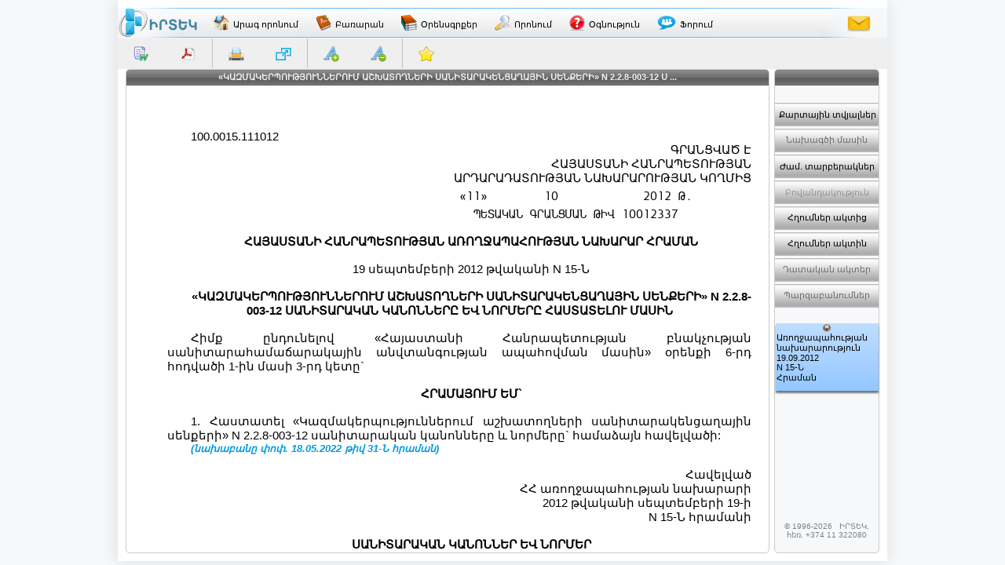

--- FILE ---
content_type: text/html; charset=utf-8
request_url: http://www.irtek.am/views/act.aspx?aid=67811
body_size: 30167
content:


<!DOCTYPE html PUBLIC "-//W3C//DTD XHTML 1.0 Transitional//EN" "http://www.w3.org/TR/xhtml1/DTD/xhtml1-transitional.dtd">

<html id="ctl00_html_tag" xmlns="http://www.w3.org/1999/xhtml" lang="hy" itemscope itemtype="http://schema.org/Legislation">
<head><meta http-equiv="Last-Modified" content="Sun, 05 Jun 2022 00:00:00 GMT" /><meta http-equiv="Content-Type" content="text/html; charset=utf-8" /><meta id="ctl00_meta_dsc" name="description" itemprop="description" content="«ԿԱԶՄԱԿԵՐՊՈՒԹՅՈՒՆՆԵՐՈՒՄ ԱՇԽԱՏՈՂՆԵՐԻ ՍԱՆԻՏԱՐԱԿԵՆՑԱՂԱՅԻՆ ՍԵՆՔԵՐԻ» N 2.2.8-003-12 ՍԱՆԻՏԱՐԱԿԱՆ ԿԱՆՈՆՆԵՐԸ ԵՎ ՆՈՐՄԵՐԸ ՀԱՍՏԱՏԵԼՈՒ ՄԱՍԻՆ" /><meta id="ctl00_meta_kwd" name="keywords" itemprop="keywords" content="ԻՐՏԵԿ,ԿԱԶՄԱԿԵՐՊՈՒԹՅՈՒՆՆԵՐՈՒՄ,ԱՇԽԱՏՈՂՆԵՐԻ,ՍԱՆԻՏԱՐԱԿԵՆՑԱՂԱՅԻՆ,ՍԵՆՔԵՐԻ,22800312" /><meta id="ctl00_meta_robots" name="robots" content="index" /><meta name="revisit-after" content="7 days" /><meta name="dc.title" content="ԻՐՏԵԿ - Իրավական տեղեկատվական կենտրոն" /><meta name="dc.language" content="hy" /><meta name="dc.subject" content="Armenia, law, legislation, armenian law, armenian legislation, criminal law, civil law, legal services, code, database, legal database, legislation database, IRTEK, legal, legal act, information, legal information, legal information center, normative act, business, Հայաստան, օրենք, օրենսդրություն, ՀՀ օրենք, ՀՀ օրենսդրություն, քրեական օրենսդրություն, քաղաքացիական օրենսդրություն, իրավական ծառայություններ, օրենսգիրք, տվյալների բազա, իրավական տվյալների բազա, օրենսդրական տվյալների բազա, ԻՐՏԵԿ, իրավական, իրավական ակտ, տեղեկատվություն, իրավական տեղեկատվություն, իրավական տեղեկատվական կենտրոն, նորմատիվ ակտ, բիզնես, Армения, закон, законодательство, законодательство Армении, законы Армении, уголовное право, гражданское право, юридичиеские услуги, кодекс, база данных, правовая база данных, база данных по законодательству, ИРТЕК, право, правовой акт, информация, правовая информация, центр правовой информации, постановление, база данных, нормативный акт, бизнес" /><meta name="dc.keywords" content="Armenia, law, legislation, armenian law, armenian legislation, criminal law, civil law, legal services, code, database, legal database, legislation database, IRTEK, legal, legal act, information, legal information, legal information center, normative act, business, Հայաստան, օրենք, օրենսդրություն, ՀՀ օրենք, ՀՀ օրենսդրություն, քրեական օրենսդրություն, քաղաքացիական օրենսդրություն, իրավական ծառայություններ, օրենսգիրք, տվյալների բազա, իրավական տվյալների բազա, օրենսդրական տվյալների բազա, ԻՐՏԵԿ, իրավական, իրավական ակտ, տեղեկատվություն, իրավական տեղեկատվություն, իրավական տեղեկատվական կենտրոն, նորմատիվ ակտ, բիզնես, Армения, закон, законодательство, законодательство Армении, законы Армении, уголовное право, гражданское право, юридичиеские услуги, кодекс, база данных, правовая база данных, база данных по законодательству, ИРТЕК, право, правовой акт, информация, правовая информация, центр правовой информации, постановление, база данных, нормативный акт, бизнес" /><meta name="dc.description" content="Database IRTEK on Armenian legislation. Contains laws, codes, decrees, decisions and other legal acts of Republic of Armenia." /><meta name="dc.source" content="http://www.irtek.am" /><meta name="viewport" content="width=device-width, initial-scale=1" />
<!-- <meta name="viewport" content="width=device-width; initial-scale=1.2;" />-->

    <title>
	«ԿԱԶՄԱԿԵՐՊՈՒԹՅՈՒՆՆԵՐՈՒՄ ԱՇԽԱՏՈՂՆԵՐԻ ՍԱՆԻՏԱՐԱԿԵՆՑԱՂԱՅԻՆ ՍԵՆՔԵՐԻ» N 2.2.
</title><link rel="stylesheet" type="text/css" href="../css/master.css" /><link rel="stylesheet" type="text/css" href="../css/common.css" /><link rel="shortcut icon" href="../images/main/favicon.png" /><link rel="icon" href="../images/main/favicon.png" type="image/x-icon" /><link rel="apple-touch-icon" href="../images/main/favicon.png" />
    
    <script src="../js/jquery-1.8.2.min.js" charset="UTF-8" type="text/JavaScript"></script>
    <script src="../js/common.js" charset="UTF-8" type="text/JavaScript"></script>
    
    

    <meta name="robots" content="index" />

    <meta http-equiv="content-type" content="text/html; charset=UTF-8" />
    
    <script src="../js/act.js" charset="UTF-8" language="JavaScript" type="text/JavaScript"></script>
    <script src="../js/act2.js" charset="UTF-8" language="JavaScript" type="text/JavaScript"></script>

    <style type="text/css">@import url("../css/act.css");</style>
    <style type="text/css">@import url("../css/text.css");</style>
    <link rel="stylesheet" type="text/css" href="../css/keyboard.css" />
    
    <!--[if IE]>
    <style type="text/css">@font-face { font-family: ifont; src: url('../fonts/arm_mono.eot'); }</style>
    <![endif]-->
    
    <style type="text/css" media="print">
        @page
        {
         width: 21.0cm;
         height: 29.7cm;
         size: portrait;
         margin: 0.5cm;
        }
    </style>
    
    <script type="text/javascript" language="javascript">

        //(function($) {
        //    $(window).load(function() {
        //        $('.div_GridViewAct').niceScroll();
        //        $('#div_Card_PopupBody').niceScroll();
        //    });
        //})(jQuery);

        //$(document).ready(function() {
        //});
//        var path;
//        var selectedText;
        function GetClickedId() {
            var selectedText = GetSelectedText();
            clickId = "";
            if (selectedText != "") {

                var target = getSelectionContainer();
                var id = target.id;
                var text = target.innerHTML;
                var i = 0;
                while (id == undefined || id == "") {
                    target = target.parentNode;
                    id = target.id;
                    text = target.textContent;
                    i++;
                }
                clickId = id;


                //path = window.location.href.substring(0, window.location.href.lastIndexOf('&sc') + 4) + id + '#' + id;
                // alert("path " + path);
                //$('#facebooksharediv').attr('style',"display:block");
            }
        }
        function getSelectionContainer() {
            if (document.selection) {  // IE
                return document.selection.createRange().parentElement();
            }
            var select = window.getSelection();
            if (select.rangeCount > 0) {
                return select.getRangeAt(0).startContainer.parentNode;
            }
        }
        function GetSelectedText() {
            var selText = "";
            if (window.getSelection) {  // all browsers, except IE before version 9
                if (document.activeElement &&
                        (document.activeElement.tagName.toLowerCase() == "textarea" ||
                         document.activeElement.tagName.toLowerCase() == "input")) {
                    var text = document.activeElement.value;
                    selText = text.substring(document.activeElement.selectionStart,
                                              document.activeElement.selectionEnd);
                }
                else {
                    var selRange = window.getSelection();
                    selText = selRange.toString();
                }
            }
            else {
                if (document.selection.createRange) {       // Internet Explorer
                    var range = document.selection.createRange();
                    selText = range.text;
                }
            }
            return selText;
        }

        function GetSelection() {
            if (window.getSelection) {  // all browsers, except IE before version 9
                var range = window.getSelection();
                var selText = range.toString();
                //                alert(range.toString());
            }
            else {
                if (document.selection.createRange) { // Internet Explorer
                    var range = document.selection.createRange();
                    var selText = range.text;
                    //                    alert(range.text);
                }
            }
            return selText;
        }


//        function GetClickedId_old0(e) {
//            e = e || window.event;
//            e = e.target || e.srcElement;
        //// e = e.target || e.srcElement;   Don't work in Firefox
//            if (e.id == "") { clickId = e.offsetParent.id }
//            else { clickId = e.id }
//            if (clickId =="divacttext"){clickId =""}

//           alert(clickId);
//        }

        function pageLoad(sender, args) {
            //if (!args.get_isPartialLoad()) {
            //}

            // re-attaching VKB buttons(open buttons) for inputs inside UpdatePanels
            HideVKB();
            var vk_ob = new VkbClass();
            vk_ob.buildKbInputs();

            // getting current focused element id
            $(":input").focus(function() {
                text = document.getElementById(this.id); //alert(this.id);
            });

            //// setting niceScroll for some browsers
            //var ag = navigator.userAgent.toLowerCase();
            //var ver = getInternetExplorerVersion();
            //if ((ag.indexOf("mozilla") > -1 || ag.indexOf("opera") > -1 || ag.indexOf("msie") > -1) &&
            //(ag.indexOf("webkit") == -1 && ag.indexOf("khtml") == -1 && ag.indexOf("apple") == -1) && ver <= 9.0) {
            //    //$('.div_GridViewAct').niceScroll({ autohidemode: true, cursorwidth: '7px', cursoropacitymin: 0.3, cursoropacitymax: 0.9 });
            //}
        
            // disabling TVCNS buttons if there is no value in tb
            if (!document.getElementById(TextBox_TVC_NS).value) DisableTVCNSButtons();
            ////// getting browser height, and setting corresponding heights for divs
            //// getBrowserHeight();  SetDivsHeight();

            // firing 'mouseover' event with handler
            $('#div_Contents_Popup_Internal').mouseover(function() {
                if ($.trim($('.TextBox_TVC_NS').val()) != '') EnableTVCNSButtons();
                else DisableTVCNSButtons();
            });
            
            // adding our handler to the document's resize event
            $addHandler(document, "resize", SetDivsHeight);
            $addHandler(window, "resize", SetDivsHeight);
            window.onresize = SetDivsHeight;
            document.onresize = SetDivsHeight;
        
            if (!args.get_isPartialLoad()) {
                // adding our handler to the document's keydown event
                $addHandler(document, "keydown", onKeyDown);
            }

            // setting help button parameter
            $('a[id*="HyperLink_Help"]').attr('href', 'help.aspx?hlp=irt01800');
        }

        function getInternetExplorerVersion()
        // Returns the version of Windows Internet Explorer or a -1 (indicating the use of another browser).
        {
            var rv = -1; // Return value assumes failure.
            if (navigator.appName == 'Microsoft Internet Explorer') {
                var ua = navigator.userAgent;
                var re = new RegExp("MSIE ([0-9]{1,}[\.0-9]{0,})");
                if (re.exec(ua) != null)
                    rv = parseFloat(RegExp.$1);
            }
            return rv;
        }

        function onKeyDown(e) {
            // closing popups on ESC
            if (e && e.keyCode == Sys.UI.Key.esc) {
                // if the key pressed is the Escape key, dismissing the dialog
                CardPopupClose();
                EditionsPopupClose();
                ContentsPopupClose();
                ExitFullScreen();
                HideVKB();
                CloseBookmark();
            }
            if (e && e.altKey && e.keyCode == 13) {
                ShowInFullScreen();
            }
        }

        // called when the window is scrolled.
        window.onscroll = function() {
            // setting 'full screen close' button's top position on scroll if is iPad
            if (navigator.userAgent.toLowerCase().indexOf('ipad') != -1 ||
            navigator.userAgent.toLowerCase().indexOf('iphone') != -1) {
                document.getElementById('div_fullscreen_exit').style.position = 'absolute';
                document.getElementById('div_fullscreen_exit').style.top = String(window.pageYOffset + 10) + 'px';
            }

            /*// setting 'full screen close' button's top position on scroll
            if (navigator.userAgent.toLowerCase().indexOf('msie') != -1)
            document.getElementById('div_fullscreen_exit').style.top = String(document.documentElement.scrollTop + 10) + 'px';
            else document.getElementById('div_fullscreen_exit').style.top = String(window.pageYOffset) + 'px';*/
        }

        // printing act's text
        function PrintDiv() {
            var divToPrint = document.getElementById('div_Print');
            var tbl = document.getElementById('table_print');

            var newWin = window.open('', '_blank', 'scrollbars=1,width=800,height=600');
            newWin.document.open();

            var hStr;
            hStr = '<html><head>\
                    <!--[if IE]>\
                    <style type="text/css">@font-face { font-family: ifont; src: url("../fonts/arm_mono.eot"); }</style>\
                    <![endif]-->\
                    <style type="text/css">@font-face { font-family: ifont; src: url("../fonts/arm_mono.ttf"); }</style>\
                    <link rel="stylesheet" type="text/css" href="../css/act.css" media="print" />\
                    <link rel="stylesheet" type="text/css" href="../css/text.css" media="print" />\
                    </head><body style="overflow: auto; font-family: ifont;" onload="window.print();window.close();">';
            hStr += divToPrint.innerHTML;
            hStr += '</body></html>';
            newWin.document.write(hStr);

            // removing div_print content after print
            divToPrint.innerHTML = '';
            newWin.document.close();
            //setTimeout(function() { newWin.close(); }, 10);
        }

        function Modify_i_Buttons() {
            var cont = $.trim($('#div_fullscreen').html()).length == 0 ? $('.div_GridViewAct') : $('#div_fullscreen');
            $(cont).find('.a_text_i').each(function () {
                var href = $(this).attr('href');
                if (href) $(this).attr('ihref', href);
                var ihref = $(this).attr('ihref');
                if (ihref) href = ihref;
                $(this).removeAttr('href title');
                $(this).css({ 'cursor': 'help' });
                var top = $(this).position().top+20;
                var left = $(this).position().left + 35;
                $(this).on('mouseenter click', function () {
                    $('.div_i_popup').remove(); // removing old opened i popups
                    var curElemId = $(this).attr('id');
                    var curElem = document.getElementById(curElemId);
                    curElem.insertAdjacentHTML('beforebegin', '<div class="div_i_popup">\
                                            <div class="div_i_popup_Title">\
                                                <span class="span_i_popup_Title">Հղումներ դրույթից</span>\
                                                <a class="a_i_popup_Close">X</a>\
                                                <a class="a_i_popup_SeeAll">Դիտել նոր էջում</a>\
                                            </div>\
                                            <div class="div_i_popup_Body"></div>\
                                        </div>');
                    $('.div_i_popup').css({ 'top': (top) + 'px', 'left': (left) + 'px', 'position': 'absolute' });

                    $('.a_i_popup_SeeAll').attr('target', '_blank');
                    $('.a_i_popup_SeeAll').attr('href', href);

                    $('.a_i_popup_Close').click(function () { $('.div_i_popup').remove(); });

                    $('.div_i_popup_Body').load(href + ' .GridViewResult', function (response, status, xhr) {
                        if (status == "error") {
                            $("#error").html(xhr.status + " " + xhr.statusText);
                        }
                        $('.div_i_popup_Body').find('a[id*="GridViewRef_HyperLink"]').attr('target', '_blank');
                    });
                });
            });
        }

        function Modify_i_Buttons2() {
            $('.a_text_i').each(function() {
                $(this).removeAttr('href');
                $(this).attr('onclick', 'MsgForNotAvail(); return false;');
            });
        }

        function Modify_InternalLinks() {
            var cont = $.trim($('#div_fullscreen').html()).length == 0 ? $('.div_GridViewAct') : $('#div_fullscreen');
            $(cont).find('.a_internal').each(function () {
                var href = $(this).attr('href');
                var ihref = $(this).attr('ihref');
                if (!ihref) { ihref = href; $(this).attr('ihref', href); }
                if (ihref) href = ihref;
                var chash = href.indexOf('#') > -1 ? href.substring(href.indexOf('#') + 1) : '';
                var href = href.indexOf('#') > -1 ? href.slice(0, href.indexOf('#')) : href;

                var curElemId = $(this).attr('id');
                var divElem = document.getElementById(curElemId);
                while ((divElem.parentElement != null) & (divElem.tagName.toLowerCase().indexOf('div') < 0)) {
                    divElem = divElem.parentElement;
                }


                var titleStr = $(this).attr('title') ? $(this).attr('title') : '';
                var atitleStr = $(this).attr('atitle') ? $(this).attr('atitle') : '';
                if (!atitleStr) { $(this).attr('atitle', titleStr) } else { titleStr = $(this).attr('atitle') };

                var titleStr1 = titleStr, titleStr2 = '';
                if (titleStr.indexOf('\n') > -1) {
                    titleStr1 = titleStr.substr(0, titleStr.indexOf('\n'));
                    titleStr2 = titleStr.substr(titleStr.indexOf('\n')).replace('\n', '');
                }
                $(this).removeAttr('title');
                $(this).attr('href', '#');
                $(this).attr('target', '');
                $(this).css({ 'cursor': 'help' });

                var top = $(this).position().top;
                if (!($.browser.mozilla)) { top = top + 35; }

                var parentObj = this.offsetParent;
                while ((parentObj != null) & (parentObj.id.indexOf('GridViewAct') < 0)) {
                    if (parentObj.tagName.toLowerCase().indexOf('td') < 0) { top = top + $(parentObj).position().top; }
                    parentObj = parentObj.offsetParent;
                }
                //                <a class="a_LinkPreview_popup_Title" title="' + (titleStr1.length > 80 ? titleStr : '') + '">' + (titleStr1.length > 80 ? titleStr1.substr(0, 76) + ' ...' : titleStr1)+'<br/>'+(titleStr2.length > 80 ? titleStr2.substr(0, 76) + ' ...' : titleStr2) + '</a>\

                var width = $('.GridViewAct').width();
                var timeOutFunc;
                $(this).on('mouseenter click', function () {
                    //                    $(this).data('title', this.title).attr('title', '');
                    timeOutFunc = setTimeout(function () {
                        $('.div_LinkPreview_popup').remove(); // removing old opened link preview popups
//                        $(cont).find('.GridViewAct').append('<div class="div_LinkPreview_popup">\
                        divElem.insertAdjacentHTML('afterbegin', '<div class="div_LinkPreview_popup">\
                                            <div class="div_LinkPreview_popup_Title">\
                                                <div class="div_a_LinkPreview_popup_Title">\
                                                    <a class="a_LinkPreview_popup_Title">' + (titleStr1.length > 80 ? titleStr1.substr(0, 76) + ' ...' : titleStr1) + '<br/>' + (titleStr2.length > 80 ? titleStr2.substr(0, 76) + ' ...' : titleStr2) + '</a>\
                                                </div>\
                                                <a class="a_LinkPreview_popup_Close">X</a>\
                                            </div>\
                                            <div class="div_LinkPreview_popup_Body"></div>\
                                        </div>');




                        $('.div_LinkPreview_popup').css({ 'top': (top) + 'px', 'left': '30px', 'width': (width - 60) + 'px', 'position': 'absolute' });
                        $('.div_LinkPreview_popup_Title').css({ 'width': (width - 60) + 'px' });
                        $('.div_a_LinkPreview_popup_Title').css({ 'width': (width - 116) + 'px' });
                        $('.div_LinkPreview_popup_Body').css({ 'width': (width - 80) + 'px' });

                        $('.a_LinkPreview_popup_Title').attr('target', '_blank');
                        $('.a_LinkPreview_popup_Title').attr('href', ihref);

                        $('.a_LinkPreview_popup_Close').click(function () { $('.div_LinkPreview_popup').remove(); });

                        $.get(href + '&prw=smth' + chash, function (response, status, xhr) {
                            if (status == "error") {
                                var msg = "Sorry but there was an error: ";
                                $('.div_LinkPreview_popup_Body').html(msg + xhr.status + " " + xhr.statusText);
                            }
                            $('.div_LinkPreview_popup_Body').html($(response).find('.div_GridViewAct').html());
                            var xoffset = $('.div_LinkPreview_popup_Body').find('.row_pointer').position().top;
                            if (xoffset > 0) $('.div_LinkPreview_popup_Body').scrollTop(xoffset);

                            //                            $('.div_LinkPreview_popup_Body').scrollTop($('.div_LinkPreview_popup_Body').find('.row_pointer').position().top);
                        });
                        //$('.div_LinkPreview_popup_Body').load(href + '&prw=smth #div_GridViewAct');
                    }, 500);
                });
                $(this).on('mouseleave', function () {
                    clearTimeout(timeOutFunc);
                    //                    $(this).attr('title', $(this).data('title'));
                });
            });
        }

        function Modify_InternalLinks_OK() {
            var cont = $.trim($('#div_fullscreen').html()).length == 0 ? $('.div_GridViewAct') : $('#div_fullscreen');
            $(cont).find('.a_internal').each(function () {
                var href = $(this).attr('href');
                var ihref = $(this).attr('ihref');
                if (!ihref) { ihref = href; $(this).attr('ihref', href); }
                //                if (href) $(this).attr('ihref', href);
                //                var ihref = $(this).attr('ihref');
                if (ihref) href = ihref;
                var chash = href.indexOf('#') > -1 ? href.substring(href.indexOf('#')+1) : '';
                var href = href.indexOf('#') > -1 ? href.slice(0,href.indexOf('#')) : href;

                var titleStr = $(this).attr('title') ? $(this).attr('title') : '';
                var atitleStr = $(this).attr('atitle') ? $(this).attr('atitle') : '';
                if (!atitleStr) { $(this).attr('atitle', titleStr) } else { titleStr = $(this).attr('atitle') };

                var titleStr1 = titleStr, titleStr2 = '';
                if (titleStr.indexOf('\n') > -1) {
                    titleStr1 = titleStr.substr(0, titleStr.indexOf('\n'));
                    titleStr2 = titleStr.substr(titleStr.indexOf('\n')).replace('\n', '');
                }
                $(this).removeAttr('title');
                $(this).attr('href', '#');
                $(this).attr('target', '');
                $(this).css({ 'cursor': 'help' });

                var top = $(this).position().top + 35;
                var parentObj = this.offsetParent;
                while ((parentObj != null) & (parentObj.id.indexOf('GridViewAct') < 0)) {
                    if (parentObj.tagName.toLowerCase().indexOf('td') < 0) { top = top + $(parentObj).position().top; }
                    parentObj = parentObj.offsetParent;
                }
//                <a class="a_LinkPreview_popup_Title" title="' + (titleStr1.length > 80 ? titleStr : '') + '">' + (titleStr1.length > 80 ? titleStr1.substr(0, 76) + ' ...' : titleStr1)+'<br/>'+(titleStr2.length > 80 ? titleStr2.substr(0, 76) + ' ...' : titleStr2) + '</a>\

                var width = $('.GridViewAct').width();
                var timeOutFunc;
                $(this).on('mouseenter click', function() {
//                    $(this).data('title', this.title).attr('title', '');
                    timeOutFunc = setTimeout(function () {
                        $('.div_LinkPreview_popup').remove(); // removing old opened link preview popups
                        $(cont).find('.GridViewAct').append('<div class="div_LinkPreview_popup">\
                                            <div class="div_LinkPreview_popup_Title">\
                                                <div class="div_a_LinkPreview_popup_Title">\
                                                    <a class="a_LinkPreview_popup_Title">' + (titleStr1.length > 80 ? titleStr1.substr(0, 76) + ' ...' : titleStr1)+'<br/>'+(titleStr2.length > 80 ? titleStr2.substr(0, 76) + ' ...' : titleStr2) + '</a>\
                                                </div>\
                                                <a class="a_LinkPreview_popup_Close">X</a>\
                                            </div>\
                                            <div class="div_LinkPreview_popup_Body"></div>\
                                        </div>');




                        $('.div_LinkPreview_popup').css({ 'top': (top) + 'px', 'left': '30px', 'width': (width - 60) + 'px', 'position': 'absolute'});
                        $('.div_LinkPreview_popup_Title').css({ 'width': (width - 60) + 'px' });
                        $('.div_a_LinkPreview_popup_Title').css({ 'width': (width - 116) + 'px' });
                        $('.div_LinkPreview_popup_Body').css({ 'width': (width - 80) + 'px' });

                        $('.a_LinkPreview_popup_Title').attr('target', '_blank');
                        $('.a_LinkPreview_popup_Title').attr('href', ihref);

                        $('.a_LinkPreview_popup_Close').click(function() { $('.div_LinkPreview_popup').remove(); });

                        $.get(href + '&prw=smth' + chash, function(response, status, xhr) {
                            if (status == "error") {
                                var msg = "Sorry but there was an error: ";
                                $('.div_LinkPreview_popup_Body').html(msg + xhr.status + " " + xhr.statusText);
                            }
                            $('.div_LinkPreview_popup_Body').html($(response).find('.div_GridViewAct').html());
                            var xoffset = $('.div_LinkPreview_popup_Body').find('.row_pointer').position().top;
                            if (xoffset > 0) $('.div_LinkPreview_popup_Body').scrollTop(xoffset);

//                            $('.div_LinkPreview_popup_Body').scrollTop($('.div_LinkPreview_popup_Body').find('.row_pointer').position().top);
                        });
                        //$('.div_LinkPreview_popup_Body').load(href + '&prw=smth #div_GridViewAct');
                    }, 500);
                });
                $(this).on('mouseleave', function() {
                    clearTimeout(timeOutFunc);
//                    $(this).attr('title', $(this).data('title'));
                });
            });
        }
        function Modify_InternalLinksTID() {
            var cont = $.trim($('#div_fullscreen').html()).length == 0 ? $('.div_GridViewAct') : $('#div_fullscreen');
            $(cont).find('.a_internal').each(function () {
                //                var href = $(this).attr('href');

                var href = $(this).attr('href');
                var ihref = $(this).attr('ihref');
                if (!ihref) { ihref = href; $(this).attr('ihref', href); }
                if (ihref) href = ihref;

                if (href.indexOf('?tid=') > -1) {

                    var curElemId = $(this).attr('id');
                    var divElem = document.getElementById(curElemId);
                    while ((divElem.parentElement != null) & (divElem.tagName.toLowerCase().indexOf('div') < 0))
                    {
                        divElem = divElem.parentElement;
                    }

                    var chash = href.indexOf('#') > -1 ? href.substring(href.indexOf('#') + 1) : '';
                    var href = href.indexOf('#') > -1 ? href.slice(0, href.indexOf('#')) : href;


                    var titleStr = $(this).attr('title') ? $(this).attr('title') : '';
                    var atitleStr = $(this).attr('atitle') ? $(this).attr('atitle') : '';
                    if (!atitleStr) { $(this).attr('atitle', titleStr) } else { titleStr = $(this).attr('atitle') };

                    var titleStr1 = titleStr, titleStr2 = '';
                    if (titleStr.indexOf('\n') > -1)
                    {
                        titleStr1 = titleStr.substr(0, titleStr.indexOf('\n'));
                        titleStr2 = titleStr.substr(titleStr.indexOf('\n')).replace('\n', '');
                    }

                    $(this).removeAttr('title');
                    $(this).attr('href', '#');
                    $(this).attr('target', '');
                    $(this).css({ 'cursor': 'help' });

                    var top = $(this).position().top;
                    if (!($.browser.mozilla)) { top = top + 35; }

                    var parentObj = this.offsetParent;
                    while ((parentObj != null) & (parentObj.id.indexOf('GridViewAct') < 0)) {
                        if (parentObj.tagName.toLowerCase().indexOf('td') < 0) { top = top + $(parentObj).position().top; }
                        parentObj = parentObj.offsetParent;
                    }

                    var width = $('.GridViewAct').width();

                    //                    <a class="a_LinkPreview_popup_Title" title="' + (titleStr1.length > 80 ? titleStr : '') + '">' + (titleStr1.length > 80 ? titleStr1.substr(0, 76) + ' ...' : titleStr1) + '<br/>' + (titleStr2.length > 80 ? titleStr2.substr(0, 76) + ' ...' : titleStr2) + '</a>\
                    var timeOutFunc;
                    $(this).on('mouseenter click', function () {
                        timeOutFunc = setTimeout(function () {
                            $('.div_LinkPreview_popup').remove(); // removing old opened link preview popups
                            divElem.insertAdjacentHTML('afterbegin', '<div class="div_LinkPreview_popup">\
                                            <div class="div_LinkPreview_popup_Title">\
                                                <div class="div_a_LinkPreview_popup_Title">\
                                                    <a class="a_LinkPreview_popup_Title">' + (titleStr1.length > 80 ? titleStr1.substr(0, 76) + ' ...' : titleStr1) + '<br/>' + (titleStr2.length > 80 ? titleStr2.substr(0, 76) + ' ...' : titleStr2) + '</a>\
                                                </div>\
                                                <a class="a_LinkPreview_popup_Close">X</a>\
                                            </div>\
                                            <div class="div_LinkPreview_popup_Body"></div>\
                                        </div>');

                            $('.div_LinkPreview_popup').css({ 'top': (top) + 'px', 'left': '30px', 'width': (width - 60) + 'px', 'position': 'absolute' });
                            $('.div_LinkPreview_popup_Title').css({ 'width': (width - 60) + 'px' });
                            $('.div_a_LinkPreview_popup_Title').css({ 'width': (width - 116) + 'px' });
                            $('.div_LinkPreview_popup_Body').css({ 'width': (width - 80) + 'px' });

                            $('.a_LinkPreview_popup_Title').attr('target', '_blank');
                            $('.a_LinkPreview_popup_Title').attr('href', ihref);

                            $('.a_LinkPreview_popup_Close').click(function () { $('.div_LinkPreview_popup').remove(); });

                            $.get(href + '&prw=smth' + chash, function (response, status, xhr) {
                                if (status == "error") {
                                    var msg = "Sorry but there was an error: ";
                                    $('.div_LinkPreview_popup_Body').html(msg + xhr.status + " " + xhr.statusText);
                                }
                                $('.div_LinkPreview_popup_Body').html($(response).find('.div_GridViewAct').html());
                                var xoffset = $('.div_LinkPreview_popup_Body').find('.row_pointer').position().top;
                                if (xoffset > 0) $('.div_LinkPreview_popup_Body').scrollTop(xoffset);

                                //                            $('.div_LinkPreview_popup_Body').scrollTop($('.div_LinkPreview_popup_Body').find('.row_pointer').position().top);
                            });
                            //$('.div_LinkPreview_popup_Body').load(href + '&prw=smth #div_GridViewAct');
                        }, 500);
                    });
                    $(this).on('mouseleave', function () {
                        clearTimeout(timeOutFunc);

                    });
                }
                else {
                    $(this).attr('href', '#');
                    $(this).attr('target', '');
                    $(this).attr('title', '');
                    $(this).attr('onclick', 'MsgForNotAvail(); return false;');
                };
            });
        }

        function Modify_InternalLinksTID_old() {
            var cont = $.trim($('#div_fullscreen').html()).length == 0 ? $('.div_GridViewAct') : $('#div_fullscreen');
            $(cont).find('.a_internal').each(function() {
//                var href = $(this).attr('href');

                var href = $(this).attr('href');
                var ihref = $(this).attr('ihref');
                if (!ihref) { ihref = href; $(this).attr('ihref', href); }
                if (ihref) href = ihref;


                if (href.indexOf('?tid=') > -1) {

//                    if (href) $(this).attr('ihref', href);
//                    var ihref = $(this).attr('ihref');
//                    if (ihref) href = ihref;
                    var chash = href.indexOf('#') > -1 ? href.substring(href.indexOf('#') + 1) : '';
                    var href = href.indexOf('#') > -1 ? href.slice(0, href.indexOf('#')) : href;

//                    var titleStr = $(this).attr('title') ? $(this).attr('title') : '';
//                    var titleStr1 = titleStr, titleStr2 = '';
//                    if (titleStr.indexOf('\n') > -1) {
//                        titleStr1 = titleStr.substr(0, titleStr.indexOf('\n'));
//                        titleStr2 = titleStr.substr(titleStr.indexOf('\n')).replace('\n', '');
//                    }

                    var titleStr = $(this).attr('title') ? $(this).attr('title') : '';
                    var atitleStr = $(this).attr('atitle') ? $(this).attr('atitle') : '';
                    if (!atitleStr) { $(this).attr('atitle', titleStr) } else { titleStr = $(this).attr('atitle') };

                    var titleStr1 = titleStr, titleStr2 = '';
                    if (titleStr.indexOf('\n') > -1) {
                        titleStr1 = titleStr.substr(0, titleStr.indexOf('\n'));
                        titleStr2 = titleStr.substr(titleStr.indexOf('\n')).replace('\n', '');
                    }

                    $(this).removeAttr('title');
                    $(this).attr('href', '#');
                    $(this).attr('target', '');
                    $(this).css({ 'cursor': 'help' });
                    /*var top = $(this).position().top;*/

                    var top = $(this).position().top + 35;
                    var parentObj = this.offsetParent;
                    while ((parentObj != null) & (parentObj.id.indexOf('GridViewAct') < 0)) {
                        if (parentObj.tagName.toLowerCase().indexOf('td') < 0) { top = top + $(parentObj).position().top; }
                        parentObj = parentObj.offsetParent;
                    }



/*                    var top = $(this).offset().top - 80;*/
                    var width = $('.GridViewAct').width();

                    //                    <a class="a_LinkPreview_popup_Title" title="' + (titleStr1.length > 80 ? titleStr : '') + '">' + (titleStr1.length > 80 ? titleStr1.substr(0, 76) + ' ...' : titleStr1) + '<br/>' + (titleStr2.length > 80 ? titleStr2.substr(0, 76) + ' ...' : titleStr2) + '</a>\
                    var timeOutFunc;
                    $(this).on('mouseenter click', function() {
                        timeOutFunc = setTimeout(function() {
                            $('.div_LinkPreview_popup').remove(); // removing old opened link preview popups
                            $(cont).find('.GridViewAct').append('<div class="div_LinkPreview_popup">\
                                            <div class="div_LinkPreview_popup_Title">\
                                                <div class="div_a_LinkPreview_popup_Title">\
                                                    <a class="a_LinkPreview_popup_Title">' + (titleStr1.length > 80 ? titleStr1.substr(0, 76) + ' ...' : titleStr1) + '<br/>' + (titleStr2.length > 80 ? titleStr2.substr(0, 76) + ' ...' : titleStr2) + '</a>\
                                                </div>\
                                                <a class="a_LinkPreview_popup_Close">X</a>\
                                            </div>\
                                            <div class="div_LinkPreview_popup_Body"></div>\
                                        </div>');




                            $('.div_LinkPreview_popup').css({ 'top': (top) + 'px', 'left': '30px', 'width': (width - 60) + 'px', 'position': 'absolute' });
                            $('.div_LinkPreview_popup_Title').css({ 'width': (width - 60) + 'px' });
                            $('.div_a_LinkPreview_popup_Title').css({ 'width': (width - 116) + 'px' });
                            $('.div_LinkPreview_popup_Body').css({ 'width': (width - 80) + 'px' });

                            $('.a_LinkPreview_popup_Title').attr('target', '_blank');
                            $('.a_LinkPreview_popup_Title').attr('href', ihref);

                            $('.a_LinkPreview_popup_Close').click(function() { $('.div_LinkPreview_popup').remove(); });

                            $.get(href + '&prw=smth' + chash, function(response, status, xhr) {
                                if (status == "error") {
                                    var msg = "Sorry but there was an error: ";
                                    $('.div_LinkPreview_popup_Body').html(msg + xhr.status + " " + xhr.statusText);
                                }
                                $('.div_LinkPreview_popup_Body').html($(response).find('.div_GridViewAct').html());
                                var xoffset = $('.div_LinkPreview_popup_Body').find('.row_pointer').position().top;
                                if (xoffset > 0) $('.div_LinkPreview_popup_Body').scrollTop(xoffset);

                                //                            $('.div_LinkPreview_popup_Body').scrollTop($('.div_LinkPreview_popup_Body').find('.row_pointer').position().top);
                            });
                            //$('.div_LinkPreview_popup_Body').load(href + '&prw=smth #div_GridViewAct');
                        }, 500);
                    });
                    $(this).on('mouseleave', function() {
                        clearTimeout(timeOutFunc);
                    });
                }
                else {
                    $(this).attr('href', '#');
                    $(this).attr('target', '');
                    $(this).attr('title', '');
                    $(this).attr('onclick', 'MsgForNotAvail(); return false;');
                };
            });
        }

        function Modify_InternalLinks2() {
            $('.a_internal').each(function() {

                $(this).attr('href', '#');
                $(this).attr('target', '');
                $(this).attr('title', '');
                $(this).attr('onclick', 'MsgForNotAvail(); return false;');
            });
        }

        $('*').click(function(e) {
        if ($('.div_i_popup').has(e.target).length == 0 && $(e.target).attr('class') != 'a_text_i w2' && $(e.target).attr('class') != 'a_LinkPreview_popup_Close')
                $('.div_i_popup').remove();
            if ($('.div_LinkPreview_popup').has(e.target).length == 0 && $(e.target).attr('class') != 'a_internal' && $(e.target).attr('class') != 'a_i_popup_Close')
                $('.div_LinkPreview_popup').remove();
        });
    
    </script>

</head>
<body>
    <div id="div_wrapper_m1">
        <form name="aspnetForm" method="post" action="act.aspx?aid=67811" id="aspnetForm">
<div>
<input type="hidden" name="ctl00_ContentPlaceHolder1_ToolkitScriptManager1_HiddenField" id="ctl00_ContentPlaceHolder1_ToolkitScriptManager1_HiddenField" value="" />
<input type="hidden" name="__EVENTTARGET" id="__EVENTTARGET" value="" />
<input type="hidden" name="__EVENTARGUMENT" id="__EVENTARGUMENT" value="" />
<input type="hidden" name="__VIEWSTATE" id="__VIEWSTATE" value="/[base64]" />
</div>

<script type="text/javascript">
//<![CDATA[
var theForm = document.forms['aspnetForm'];
if (!theForm) {
    theForm = document.aspnetForm;
}
function __doPostBack(eventTarget, eventArgument) {
    if (!theForm.onsubmit || (theForm.onsubmit() != false)) {
        theForm.__EVENTTARGET.value = eventTarget;
        theForm.__EVENTARGUMENT.value = eventArgument;
        theForm.submit();
    }
}
//]]>
</script>


<script src="/WebResource.axd?d=eoDB1myZOfs4g2Bff6KcDskvqlL71aAN7LyGyLXp5-Hl3QybPVZ0VeIyp_Zps2XrFmF67K0u2B7Fji45imop2_z6q5k1&amp;t=638314046908353130" type="text/javascript"></script>


<script type="text/javascript">
//<![CDATA[
var __cultureInfo = '{"name":"hy-AM","numberFormat":{"CurrencyDecimalDigits":2,"CurrencyDecimalSeparator":".","IsReadOnly":false,"CurrencyGroupSizes":[3],"NumberGroupSizes":[3],"PercentGroupSizes":[3],"CurrencyGroupSeparator":",","CurrencySymbol":"դր.","NaNSymbol":"NaN","CurrencyNegativePattern":8,"NumberNegativePattern":1,"PercentPositivePattern":0,"PercentNegativePattern":0,"NegativeInfinitySymbol":"-Infinity","NegativeSign":"-","NumberDecimalDigits":2,"NumberDecimalSeparator":".","NumberGroupSeparator":",","CurrencyPositivePattern":3,"PositiveInfinitySymbol":"Infinity","PositiveSign":"+","PercentDecimalDigits":2,"PercentDecimalSeparator":".","PercentGroupSeparator":",","PercentSymbol":"%","PerMilleSymbol":"‰","NativeDigits":["0","1","2","3","4","5","6","7","8","9"],"DigitSubstitution":1},"dateTimeFormat":{"AMDesignator":"","Calendar":{"MinSupportedDateTime":"\/Date(-62135596800000)\/","MaxSupportedDateTime":"\/Date(253402286399999)\/","AlgorithmType":1,"CalendarType":1,"Eras":[1],"TwoDigitYearMax":2029,"IsReadOnly":false},"DateSeparator":".","FirstDayOfWeek":1,"CalendarWeekRule":0,"FullDateTimePattern":"d MMMM, yyyy H:mm:ss","LongDatePattern":"d MMMM, yyyy","LongTimePattern":"H:mm:ss","MonthDayPattern":"d MMMM","PMDesignator":"","RFC1123Pattern":"ddd, dd MMM yyyy HH\u0027:\u0027mm\u0027:\u0027ss \u0027GMT\u0027","ShortDatePattern":"dd.MM.yyyy","ShortTimePattern":"H:mm","SortableDateTimePattern":"yyyy\u0027-\u0027MM\u0027-\u0027dd\u0027T\u0027HH\u0027:\u0027mm\u0027:\u0027ss","TimeSeparator":":","UniversalSortableDateTimePattern":"yyyy\u0027-\u0027MM\u0027-\u0027dd HH\u0027:\u0027mm\u0027:\u0027ss\u0027Z\u0027","YearMonthPattern":"MMMM, yyyy","AbbreviatedDayNames":["Կիր","Երկ","Երք","Չրք","Հնգ","ՈՒր","Շբթ"],"ShortestDayNames":["Կ","Ե","Ե","Չ","Հ","Ո","Շ"],"DayNames":["Կիրակի","Երկուշաբթի","Երեքշաբթի","Չորեքշաբթի","Հինգշաբթի","ՈՒրբաթ","Շաբաթ"],"AbbreviatedMonthNames":["ՀՆՎ","ՓՏՎ","ՄՐՏ","ԱՊՐ","ՄՅՍ","ՀՆՍ","ՀԼՍ","ՕԳՍ","ՍԵՊ","ՀՈԿ","ՆՈՅ","ԴԵԿ",""],"MonthNames":["Հունվար","Փետրվար","Մարտ","Ապրիլ","Մայիս","Հունիս","Հուլիս","Օգոստոս","Սեպտեմբեր","Հոկտեմբեր","Նոյեմբեր","Դեկտեմբեր",""],"IsReadOnly":false,"NativeCalendarName":"Օրացույց","AbbreviatedMonthGenitiveNames":["ՀՆՎ","ՓՏՎ","ՄՐՏ","ԱՊՐ","ՄՅՍ","ՀՆՍ","ՀԼՍ","ՕԳՍ","ՍԵՊ","ՀՈԿ","ՆՈՅ","ԴԵԿ",""],"MonthGenitiveNames":["Հունվար","Փետրվար","Մարտ","Ապրիլ","Մայիս","Հունիս","Հուլիս","Օգոստոս","Սեպտեմբեր","Հոկտեմբեր","Նոյեմբեր","Դեկտեմբեր",""]}}';//]]>
</script>

<script src="/ScriptResource.axd?d=EaOwxobMNg84mMEFtJjkKwf1etJyv6XTXDayA6Bu1YWainMVC5BuxQSGeGyLUdiO_p0WwahenwFt6Ub0U8JvodsLlhMNfZ5MRrAxY6Oig6BDIthK0&amp;t=245582f9" type="text/javascript"></script>
<script src="/ScriptResource.axd?d=627A6sutJ4xlsL_G1JvF6RQvx3f14lfsmYM8AEWSwFPdSjGpEGDnetw4VcGqBbwn_ZoGr8HqOO_59hBw4jKae3TAbXbNQLA8VxouGc9-bvxoyKJxwyKRCW9WjJVU7lNqu6Ti-w2&amp;t=245582f9" type="text/javascript"></script>
<div>

	<input type="hidden" name="__VIEWSTATEGENERATOR" id="__VIEWSTATEGENERATOR" value="EA70699C" />
	<input type="hidden" name="__EVENTVALIDATION" id="__EVENTVALIDATION" value="/wEWJAK7jazVCALAwt3XCAKPob7CDAKq/MYWAsC7/YsDAtfBiccJArHjxe4DAprj0fELApzj2bMFAuKpw0wCgtCa0QYCmp73jw4Csunr2gQCs47YqwMC2vKsPQL8tu/hDgKt5uCjBQK8+4iPCQKa/eDsAQL9tYbfCwK/leqaDwL6/erJDwKO7a7RCgLRsfmRDAK31qqzAQLXx8/sBgKf3b/DCALOofKBBwKt0frGAgKSr9OKDwLjhoiaDQLEub7SCgK0sfiqCgKX5JOJCgLC/MLsBgKP3KzPBjxf1Kv5Ouo2THTrvyRxXb75lfVq" />
</div>
        
            <div id="div_top_m1">
            </div>
      
            <div id="ctl00_div_header_m1" class="div_header_m1">

                <div id="div_MainMenu_m1">
                    
                    <a href="../views2/home.aspx" id="ctl00_HyperLink_Logo" class="HyperLink_Logo" title="ԻՐՏԵԿ">
                        <img alt="logo-small" src="../images/main/logo-small.png" />
                    </a>
                    
                    <a id="ctl00_HyperLink_IrtekOnline" title="Սկզբնական էջ - Արագ որոնում" class="HyperLink_MainMenu btn3" href="ibase.aspx" target="_blank">
                        <img alt="irtek-online" src="../images/main/irtek-online.png" />
                        <span>Արագ որոնում</span>
                    </a>
                
                    <a id="ctl00_HyperLink_Dictionary" title="Իրավական տերմինների բառարան" class="HyperLink_MainMenu btn3" href="dictionary.aspx" target="_blank">
                        <img alt="dictionary" src="../images/main/dictionary.png" />
                        <span>Բառարան</span>
                    </a>
                    
                    <a id="ctl00_HyperLink_Guide" title="Իրավական ուղեցույց" class="HyperLink_MainMenu2 btn3" href="guide.aspx" target="_blank" style="display: none;">
                        <img alt="guide" src="../images/main/guide.png" />
                        <span>Իրավական<br/>ուղեցույց</span>
                    </a>
                
                    <a id="ctl00_HyperLink_Codes" title="Հայաստանի Հանրապետության օրենսգրքեր" class="HyperLink_MainMenu btn3" href="result.aspx?Bgnfi3Xl/QfgCpOaxWYCyIKaYW8DkHolgchxezjcCVSIDEZC8IkineySmdyNCC6l6A2FAmXGGZUgrxSup4bllUfFZIXstMN8FtgNh0gkcnVxGE+75NcDxnt3IQtRWQWJaXvsbpH0F7ad2GGdalZ0pXTZsYH+VeDAk+kLe/OKp914VMFkyxwMNvSkNnpoBYphB2lIpxqtvKQXs4MU9YN1jFwe3EcAcZW9" target="_blank">
                        <img alt="codes" src="../images/main/codes.png" />
                        <span>Օրենսգրքեր</span>
                    </a>
                    
                    <a id="ctl00_HyperLink_AS" title="Ընդլայնված որոնում" class="HyperLink_MainMenu btn3" href="search.aspx" target="_blank">
                        <img alt="as" src="../images/main/as.png" />
                        <span>Որոնում</span>
                    </a>
                    
                    <a id="ctl00_HyperLink_Help" title="Օգնություն" class="HyperLink_MainMenu btn3" href="help.aspx" target="_blank">
                        <img alt="help" src="../images/main/help.png" />
                        <span>Օգնություն</span>
                    </a>
                    
                    <a id="ctl00_HyperLink_Forum" title="ԻՐՏԵԿ Ֆորում" class="HyperLink_MainMenu btn3" href="http://forum.irtek.am/views/home.aspx" target="_blank">
                        <img alt="help" src="../images/main/forum.png" />
                        <span>Ֆորում</span>
                    </a>
                    
                    <a id="ctl00_HyperLink_Feedback" title="Հետադարձ կապ" class="HyperLink_Feedback btn3" href="../views2/feedback.aspx" target="_blank">
                        <img alt="feedback" src="../images/main/feedback.png" />
                    </a>
                    
                </div>

            </div>
            

            <center><div id="div_center_m1">
                <div id="div_middle_m1">
                    

    <script type="text/javascript">
//<![CDATA[
Sys.WebForms.PageRequestManager._initialize('ctl00$ContentPlaceHolder1$ToolkitScriptManager1', document.getElementById('aspnetForm'));
Sys.WebForms.PageRequestManager.getInstance()._updateControls(['tctl00$ContentPlaceHolder1$UpdatePanel_Card','tctl00$ContentPlaceHolder1$UpdatePanel_Editions','tctl00$ContentPlaceHolder1$UpdatePanel_GVE','tctl00$ContentPlaceHolder1$UpdatePanel_Contents','tctl00$ContentPlaceHolder1$UpdatePanel_TVC','tctl00$ContentPlaceHolder1$UpdatePanel_AET','tctl00$ContentPlaceHolder1$UpdatePanel_GVA','tctl00$ContentPlaceHolder1$UpdatePanel_AT1','tctl00$ContentPlaceHolder1$UpdatePanel_AT2','tctl00$ContentPlaceHolder1$UpdatePanel_AT3','tctl00$ContentPlaceHolder1$UpdatePanel_AT4','tctl00$ContentPlaceHolder1$UpdatePanel_AT5','tctl00$ContentPlaceHolder1$UpdatePanel_AT6','tctl00$ContentPlaceHolder1$UpdatePanel_AT7','tctl00$ContentPlaceHolder1$UpdatePanel_AT8'], [], ['ctl00$ContentPlaceHolder1$ImageButton_SaveAsDoc','ctl00$ContentPlaceHolder1$ImageButton_SaveAsPdf'], 90);
//]]>
</script>




    <div id="div_fullscreen_wrapper">
        <div id="div_fullscreen_exit" onclick="ExitFullScreen();">Սեղմել Esc փակելու համար:</div>
        <center><div id="div_fullscreen" align="center"></div></center>
    </div>


    
    <div id="ctl00_ContentPlaceHolder1_UpdatePanel_Card">
	
            <div id="ctl00_ContentPlaceHolder1_div_Card_Popup" class="div_Card_Popup">
                <div id="div_Card_Popup_Internal">
                    <div id="div_Card_PopupHeader">
                        <div id="div_Card_Popup_Title" class="div_Act_Popups_Title">
                            <span id="ctl00_ContentPlaceHolder1_Label_Card_Popup_Title" title="«ԿԱԶՄԱԿԵՐՊՈՒԹՅՈՒՆՆԵՐՈՒՄ ԱՇԽԱՏՈՂՆԵՐԻ ՍԱՆԻՏԱՐԱԿԵՆՑԱՂԱՅԻՆ ՍԵՆՔԵՐԻ» N 2.2.8-003-12 ՍԱՆԻՏԱՐԱԿԱՆ ԿԱՆՈՆՆԵՐԸ ԵՎ ՆՈՐՄԵՐԸ ՀԱՍՏԱՏԵԼՈՒ ՄԱՍԻՆ" class="Label_Act_Popups_Title">«ԿԱԶՄԱԿԵՐՊՈՒԹՅՈՒՆՆԵՐՈՒՄ ԱՇԽԱՏՈՂՆԵՐԻ Ս...</span>
                        </div>
                        <input type="image" name="ctl00$ContentPlaceHolder1$ImageButton_Card_Popup_Close" id="ctl00_ContentPlaceHolder1_ImageButton_Card_Popup_Close" onmouseover="this.src='../images/com/popup-close-hover.png'" onmouseout="this.src='../images/com/popup-close.png'" src="../images/com/popup-close.png" onclick="CardPopupClose(); return false;" style="border-width:0px;" />
                    </div>
                    <div id="div_Card_PopupBody">
                        <div id="div_Card_Title">
                            <span id="ctl00_ContentPlaceHolder1_Label_Card_Title" class="Label_Act_Popups_Title2">Քարտային տվյալներ</span>
                        </div>
                        <hr style="position: relative; float: left; margin-left: 10px; width: 96%; background: Silver; margin-top: 0px; margin-bottom: 10px;" />
                        <div id="div_Card_Type">
                            <span id="ctl00_ContentPlaceHolder1_Label_Card_Type_Title" class="Label_Card_Titles">Տեսակ</span>
                            <input name="ctl00$ContentPlaceHolder1$TextBox_Card_Type" type="text" value="Հրաման" readonly="readonly" id="ctl00_ContentPlaceHolder1_TextBox_Card_Type" class="TextBox_Card_Type" />
                            <span id="ctl00_ContentPlaceHolder1_span_Card_Type" itemprop="legislationType" content="Հրաման"></span>
                        </div>
                        <div id="div_Card_Status">
                            <span id="ctl00_ContentPlaceHolder1_Label_Card_Status" class="Label_Card_Status"><span style='color: Green;'>Գործում է</span></span>
                            <span id="ctl00_ContentPlaceHolder1_span_Card_Status" itemprop="legislationLegalForce" content="InForce"></span>
                        </div>
                        <div id="ctl00_ContentPlaceHolder1_div_Card_Organ" class="div_Card_Organ" itemprop="legislationPassedBy" itemscope="" itemtype="http://schema.org/GovernmentOrganization">
                            <span id="ctl00_ContentPlaceHolder1_Label_Card_Organ_Title" class="Label_Card_Titles">Ընդունող մարմին</span>
                            <input name="ctl00$ContentPlaceHolder1$TextBox_Card_Organ" type="text" value="Առողջապահության նախարարություն" readonly="readonly" id="ctl00_ContentPlaceHolder1_TextBox_Card_Organ" class="TextBox_Card_Organ" />
                            <span id="ctl00_ContentPlaceHolder1_span_Card_Organ" itemprop="name" content="Առողջապահության նախարարություն"></span>
                        </div>
                        <div id="ctl00_ContentPlaceHolder1_div_Card_AD" class="div_Card_AD">
                            <span id="ctl00_ContentPlaceHolder1_Label_Card_AD_Title" class="Label_Card_Titles">Ընդունման ամսաթիվ</span>
                            <input name="ctl00$ContentPlaceHolder1$TextBox_Card_AD" type="text" value="19.09.2012" readonly="readonly" id="ctl00_ContentPlaceHolder1_TextBox_Card_AD" class="TextBox_Card_AD" />
                            <span id="ctl00_ContentPlaceHolder1_span_Card_AD" itemprop="legislationDate" content="2012-09-19"></span>
                        </div>
                        <div id="ctl00_ContentPlaceHolder1_div_Card_Number" class="div_Card_Number">
                            <span id="ctl00_ContentPlaceHolder1_Label_Card_Number_Title" class="Label_Card_Titles">Համար</span>
                            <input name="ctl00$ContentPlaceHolder1$TextBox_Card_Number" type="text" value="15-Ն" readonly="readonly" id="ctl00_ContentPlaceHolder1_TextBox_Card_Number" class="TextBox_Card_Number" />
                            <span id="ctl00_ContentPlaceHolder1_span_Card_Number" itemprop="legislationIdentifier" content="15-Ն"></span>
                        </div>
                        <hr style="position: relative; float: left; margin-left: 10px; width: 96%; height: 2px; background: Silver; margin-top: 10px; margin-bottom: 5px;" />
                        <div id="ctl00_ContentPlaceHolder1_div_Card_SRRD" class="div_Card_SRRD">
                            <span id="ctl00_ContentPlaceHolder1_Label_Card_SRRD_Title" class="Label_Card_Titles">Գրանցման ամսաթիվ</span>
                            <input name="ctl00$ContentPlaceHolder1$TextBox_Card_SRRD" type="text" value="11.10.2012" readonly="readonly" id="ctl00_ContentPlaceHolder1_TextBox_Card_SRRD" class="TextBox_Card_SRRD" />
                        </div>
                        <div id="div_Card_CIED">
                            <span id="ctl00_ContentPlaceHolder1_Label_Card_CIED_Title" class="Label_Card_Titles">ՈՒժի մեջ մտնելու ամսաթիվ</span>
                            <input name="ctl00$ContentPlaceHolder1$TextBox_Card_CIED" type="text" value="11.11.2012" readonly="readonly" id="ctl00_ContentPlaceHolder1_TextBox_Card_CIED" class="TextBox_Card_CIED" />
                            <span id="ctl00_ContentPlaceHolder1_span_Card_CIED" itemprop="legislationDateVersion" content="2012-11-11"></span>
                            <span id="ctl00_ContentPlaceHolder1_span_LastModifiedDate" itemprop="dateModified" content="2022-05-24"></span>
                        </div>
                        <div id="div_Card_LOFD">
                            <span id="ctl00_ContentPlaceHolder1_Label_Card_LOFD_Title" class="Label_Card_Titles">ՈՒժը կորցնելու ամսաթիվ</span>
                            <input name="ctl00$ContentPlaceHolder1$TextBox_Card_LOFD" type="text" readonly="readonly" id="ctl00_ContentPlaceHolder1_TextBox_Card_LOFD" class="TextBox_Card_LOFD" />
                            <span id="ctl00_ContentPlaceHolder1_span_Card_LOFD" itemprop="expires" content=""></span>
                        </div>
                        <div id="div_Card_Place">
                            <span id="ctl00_ContentPlaceHolder1_Label_Card_Place_Title" class="Label_Card_Titles">Ընդունման վայր</span>
                            <input name="ctl00$ContentPlaceHolder1$TextBox_Card_Place" type="text" value="Երևան" readonly="readonly" id="ctl00_ContentPlaceHolder1_TextBox_Card_Place" class="TextBox_Card_Place" />
                            <span id="ctl00_ContentPlaceHolder1_span_Card_Place" itemprop="locationCreated" content="Երևան"></span>
                        </div>
                        <div id="div_Card_Source">
                            <span id="ctl00_ContentPlaceHolder1_Label_Card_Source_Title" class="Label_Card_Titles">Սկզբնաղբյուր</span>
                            <input name="ctl00$ContentPlaceHolder1$TextBox_Card_Source" type="text" value="ՀՀԳՆԱՏ 2012/27 (440), 01.11.12, հոդ. 259" readonly="readonly" id="ctl00_ContentPlaceHolder1_TextBox_Card_Source" class="TextBox_Card_Source" />
                        </div>
                        <hr style="position: relative; float: left; margin-left: 10px; width: 96%; height: 2px; background: Silver; margin-top: 10px; margin-bottom: 10px;" />
                    </div>
                </div>
            </div>
        
</div>

    <div id="ctl00_ContentPlaceHolder1_UpdatePanel_Editions">
	
            <div id="ctl00_ContentPlaceHolder1_div_Editions_Popup" class="div_Editions_Popup">
                <div id="div_Editions_Popup_Internal">
                    <div id="div_Editions_PopupHeader">
                        <div id="div_Editions_Popup_Title" class="div_Act_Popups_Title">
                            <span id="ctl00_ContentPlaceHolder1_Label_Editions_Popup_Title" class="Label_Act_Popups_Title"></span>
                        </div>
                        <input type="image" name="ctl00$ContentPlaceHolder1$ImageButton_Editions_Popup_Close" id="ctl00_ContentPlaceHolder1_ImageButton_Editions_Popup_Close" onmouseover="this.src='../images/com/popup-close-hover.png'" onmouseout="this.src='../images/com/popup-close.png'" src="../images/com/popup-close.png" onclick="EditionsPopupClose(); return false;" style="border-width:0px;" />
                    </div>
                    <div id="div_Editions_Title">
                        <span id="ctl00_ContentPlaceHolder1_Label_Editions_Title1" class="Label_Act_Popups_Title2 Label_Act_Popups_Title2_1">Ժամանակագրական տարբերակ</span>
                        <span id="ctl00_ContentPlaceHolder1_Label_Editions_Title2" class="Label_Act_Popups_Title3">Փոփոխություն կատարող ակտ</span>
                    </div>
                    <hr style="margin:0;position: relative; float: left; height: 2px; width: 100%; background: Silver;" />
                    <div id="div_Editions_PopupBody">
                        <div id="div_GridViewEditions">
                            <div id="ctl00_ContentPlaceHolder1_UpdatePanel_GVE">
		
                                    <div>

		</div>
                                
	</div>
                        </div>
                    </div>
                </div>
            </div>
        
</div>
            
    <div id="ctl00_ContentPlaceHolder1_UpdatePanel_Contents">
	
            <div id="ctl00_ContentPlaceHolder1_div_Contents_Popup" class="div_Contents_Popup">
                <div id="div_Contents_Popup_Internal">
                    <div id="div_Contents_PopupHeader">
                        <div id="div_Contents_Popup_Title" class="div_Act_Popups_Title">
                            <span id="ctl00_ContentPlaceHolder1_Label_Contents_Popup_Title" class="Label_Act_Popups_Title"></span>
                        </div>
                        <input type="image" name="ctl00$ContentPlaceHolder1$ImageButton_Contents_Popup_Close" id="ctl00_ContentPlaceHolder1_ImageButton_Contents_Popup_Close" onmouseover="this.src='../images/com/popup-close-hover.png'" onmouseout="this.src='../images/com/popup-close.png'" src="../images/com/popup-close.png" onclick="ContentsPopupClose(); return false;" style="border-width:0px;" />
                    </div>
                    <div id="div_Contents_PopupBody">
                        <div id="div_TVC_NodeSearch" class="div_TVC_NodeSearch">
                            <span id="ctl00_ContentPlaceHolder1_Label_TVC_NS_Title" class="Label_TVC_NS_Title">Որոնում:</span>
                            <input name="ctl00$ContentPlaceHolder1$TextBox_TVC_NS" type="text" id="ctl00_ContentPlaceHolder1_TextBox_TVC_NS" class="TextBox_TVC_NS tbx kbi" autocomplete="off" onkeypress="return NoEnter(event);" onkeyup="TextBox_TVC_NS_Enter(event, this);" />
                            <input type="image" name="ctl00$ContentPlaceHolder1$ImageButton_TVC_NS_Clear" id="ctl00_ContentPlaceHolder1_ImageButton_TVC_NS_Clear" class="ImageButton_TVC_NS_Clear" onmousedown="this.src='../images/act/clear-pressed.png'" onmouseover="this.src='../images/act/clear-hover.png'" onmouseup="this.src='../images/act/clear-hover.png'" onmouseout="this.src='../images/act/clear.png'" src="../images/act/clear.png" alt="Clear" onclick="Clear_TextBox_TVC_NS(); return false;" style="border-width:0px;" />
                            <input type="image" name="ctl00$ContentPlaceHolder1$ImageButton_TVC_NS_Down" id="ctl00_ContentPlaceHolder1_ImageButton_TVC_NS_Down" class="ImageButton_TVC_NS" onmousedown="this.src='../images/act/ad-pressed.png'" onmouseover="this.src='../images/act/ad-hover.png'" onmouseup="this.src='../images/act/ad-hover.png'" onmouseout="this.src='../images/act/ad.png'" src="../images/act/ad.png" alt="Down" onclick="FindInTVC_Down(); return false;" style="border-width:0px;" />
                            <input type="image" name="ctl00$ContentPlaceHolder1$ImageButton_TVC_NS_Up" id="ctl00_ContentPlaceHolder1_ImageButton_TVC_NS_Up" class="ImageButton_TVC_NS" onmousedown="this.src='../images/act/au-pressed.png'" onmouseover="this.src='../images/act/au-hover.png'" onmouseup="this.src='../images/act/au-hover.png'" onmouseout="this.src='../images/act/au.png'" src="../images/act/au.png" alt="Down" onclick="FindInTVC_Up(); return false;" style="border-width:0px;" />
                        </div>
                        <div id="div_Contents_Title">
                            <span id="ctl00_ContentPlaceHolder1_Label_Contents_Title" class="Label_Act_Popups_Title1">Բովանդակություն</span>
                            <div id="div_TVC_Msg"></div>
                            <div id="div_TVC_Tools">
                                <img id="img_TVC_Collapse" alt="collpase" src="../images/act/Collapse.png" class="img_TVC_Tools" onclick="CollapseTVC();" />
                                <a onclick="CollapseTVC(); return false;" id="ctl00_ContentPlaceHolder1_LinkButton_CollapseTVC" class="LinkButton_TVC_Tools" href="javascript:__doPostBack('ctl00$ContentPlaceHolder1$LinkButton_CollapseTVC','')">Փակել</a>
                                <img id="img_TVC_Expand" alt="expand" src="../images/act/Expand.png" class="img_TVC_Tools" onclick="ExpandTVC();" />
                                <a onclick="ExpandTVC(); return false;" id="ctl00_ContentPlaceHolder1_LinkButton_ExpandTVC" class="LinkButton_TVC_Tools" href="javascript:__doPostBack('ctl00$ContentPlaceHolder1$LinkButton_ExpandTVC','')">Բացել</a>
                            </div>
                        </div>
                        <hr style="position: relative; float: left; margin-left: 0px; width: 100%; background: Silver; margin-top: 0px; margin-bottom: 0px;" />
                        <div id="div_TreeView_Contents">
                            <div id="ctl00_ContentPlaceHolder1_UpdatePanel_TVC">
		
                                    <div id="ctl00_ContentPlaceHolder1_TreeView_Contents" class="TreeView_Contents" style="overflow:auto;display:block;">
			<div>
				<table cellpadding="0" cellspacing="0" style="width:100%;">
					<tr>
						<td><div onmouseover="if(window._f$0)_f$53(this)" onmouseout="if(window._f$0)_f$56(this)" style="visibility:hidden;font-size:1px;background-color:Silver;height:7px;">

						</div></td>
					</tr>
				</table>
			</div>
		</div><input id="__NRSL_ctl00_ContentPlaceHolder1_TreeView_Contents" name="__NRSL_ctl00_ContentPlaceHolder1_TreeView_Contents" value="" type="hidden" /><!--/*<![CDATA[*/
		var f=function(){if(!window._f$2A)window._f$2A={};_f$2A['nrf0133301l01~-7']=_f$2A['nrf0133301l01~-a']=_f$2A['nrf0133301l01~-d']=_f$2A['nrf0133301l01~-g']=_f$2A['nrf0133301l01~-j']='cj318h25';_f$2A['nrf0133301l01~-f']=_f$2A['nrf0133301l01~-i']='cj318h26';_f$2A['nrf0133301l01~-b']=_f$2A['nrf0133301l01~-e']=_f$2A['nrf0133301l01~-h']=_f$2A['nrf0133301l01~-k']='cj318h27';_f$2A['nrf0133301l01~-0']=_f$2A['nrf0133301l01~-1']=_f$2A['nrf0133301l01~-2']=_f$2A['nrf0133301l01~-3']=_f$2A['nrf0133301l01~-4']=_f$2A['nrf0133301l01~-5']=_f$2A['nrf0133301l01~-6']=_f$2A['nrf0133301l01~-8']=_f$2A['nrf0133301l01~-9']=_f$2A['nrf0133301l01~-c']=null;window._f$I={_5a:{$blank:"ruy7jsemiPmbZEgD0UE1RO_BXR3wySR1fjYuIDbUrA5GLoEH29uOMraeT4CVjshuVcHo6c4EHLfqlQ~-9w9aR0ZQV85_~-Feyv2hbkAxBywKHKfoZN0",$classic_folder:"~-mnZ30t7rTrH~-w7LVhiya_YISbDKX9Vgw8DD4eXOIq3A8uYVPBxJVVFrUghHshHBLIKxYGpQ2uA~-z5pTUAZ1eFmmRegA~-kyYDPTK04aZ8KF_kO820",$classic_folder_dark:"pyR388QxbzL2li_IC1cg~-1a8PtIxjeGXuqOmqTYBpxtNKv9y0eOT5sj9tm~-4SrISGTbPL_3l5PihkYvoqySuRQNP~-eto72pWhBGYpc_7FhUs2EW~-0",$classic_folder_dark_open:"2oR_d23q92lnCihpU2UvNhVHkQ_7r6RCL9OGH7m7iIDHAMQ9zDJZadcg7~-JEP4cOec7p~-iwqX~-9OBJTAIxKxBzgbjvi_vLTyDh2yzYaydVE_q0Sw0",$classic_folder_open:"hX225HXZSHgTRHzIzIQECLAlXhiW5FUjPSVdrzsO_7STjqhT0gVoNUf1d31_zClZ8HqZxrm98qq0AG7cgRgT71m38J4o9eSnrUcrGoXSNVQmK7IB0",$file_asp:"fNwaIERket6LuPRmze3p3luSw09~-N4rPEEkmxrykI0Ltv0sNZWnKm1Aip6qShC0K6ODgOWRlqecGIBzMr4wJpVAjF9CZDt_o1AI5caBycPDKOJcE0",$file_xml:"AgWLMkaZFFfrLd4hwG1iD4ye7_WgZqAs7ybfrlF2tmtRqIdWRWXG8mjc5UXZpHHmzMhCmlmv3BV2VA5d4BpxrKw4L0RyWBimZNFpPem~-slwVkfGi0",$kde_folder:"_eDoffFTwcbEmlosf7W6gzH9Cdt0ccD5XA8QZWpLHz4Cvomm3UZZLRowNLkNZVAVY1iTn7ogPqE58oPYUGHDWYKPsM3X5hRQBbUmW6K5RRjj9CFV0",$macos_folder:"T9xUnAa_12nuBpM9vcKO7JnM68IadobNUMvL3jJF1GdeO7A5XiJy7hGOJ08OoZ746CuS_FG0_V~-ScDVpfsc3lk7BnIblw6dSkBDkg5drAbStwkmO0",$mozilla_folder:"l59hN9klNWtilSq0X9tujkl9g8lmcJxL9gYmiaJqjwp~-bnK_l0aGeWoQtsUY2Mn_j4HV8BgCNnNuxOj6XbWkqoAM~-naUbm9dyZmr7sFKRcn7S4Q40",$mozilla_folder_open:"zMLbGtYEYoFDVsOfgbFF7OMl8aBUCNQP8mFmWJL0YhFjsca1WlpugMbbzaumOVTZ_j1E5cIjGyMWSnXQEQc7qNfzpPqFlyEK0AERvcGuEmpJ~-JF70",$noia:"r8lxg08zwbwELWG0zTTzvAxe7y0cNV1bicUAbB6zO6WSIFYU8fyBIxsezTz5NzEvdDe5AoLTlExkelkeB4ggZV6a37A51RBm2DFyLtm5UlkYZCc90",$noia_open:"mKgYX3S2Fkj_xRjMxDtPoK2oL79NVBhnu6GzslxEK8mkigjhT4Z~-YaWd42k2vCJLg4CGVFqqbmVY5j_cFeSJJZIZV~-ZQ6UGcJLXfzNDFAv_US4DZ0",$office2003_calendar:"ydPTq3~-JB8b4_MYo2j2Lmw2A7F7mdzb37DzjPEhFPS5TrpJ9Mfisy84z7dy9SL5OIYTMfOLUCJ_KKQD38W05oJJDd1QecmN3pfqzAp39Mar39QJd0",$office2003_contacts:"5bwQxgo1Wkp_P7~-68ZynTl5J1~-oIO963sZ2u_QOyLqaAKXnFMouChUJnmzIruSAJReh438lAPQeF6ZFc0XN1oUtVngzpa8zfNK8oqtwVIqm~-wyVM0",$office2003_delete:"TwRde3NWtg70a7KbvBDgOwuvSqXOubTKYjTsDKIg1Ok4yZaPLE6IPqMh~-BzsKLCvQU4gr2cuKNJ7MLgL03~-GoE8Y3Nyq2bayuP7KvvMjjIRD52Nb0",$office2003_deleted:"trahhaceVHCTUC3CaeXa_ZFnza_tjwrohRsHHOs07b41hL32hE_lOMFt0qOcPW8OvUnS2dFfpXLJxQH7~-Ln8sJPPnMIPkjbaFUK8qpz8LfPxM~-rH0",$office2003_drafts:"uWgEh2ty8uMZJB~-7I_6~-Z0Ss06kqKW86mxD4YpB_u8SlU36SvTigekoF_etmwEMC9JdCELpvHsQTuVJCiNyRt0TtHuHRIHFB2rJPBKf2du2OLRb10",$office2003_earth:"I3~-GSdxYOYDnSp8o0EFT9yuRmk7~-LKPSeKoeVWYZUXmZuhTQSKB18llIGm9tuengPUrqUkX31HPAuSlwdCvr~-fzXZiZvWxP2~-ooOqTl~-_utIW_wQ0",$office2003_exclamation:"VCSbjb6sLRLiHMkwstTs~-Y~-V~-5awRlVGiQ6WGIDtf0x40rxasZZFr3OqFUj9eDxqGvwi6y7jixCiyTIuwPQExy8LoB5jQA~-_rUGy_mTyqQ6i8Q7C0",$office2003_flag_red:"VwEc8G0Pt_~-efZcLoGf8PzJ3dHHr65F1jZq8~-OLTdeNedF4VGipvo6YOzW~-VP~-0Yj_tWhqDfyTG6HlFjLvRaZYlkXD5o4kPZdVXp_85iDBSEYPgE0",$office2003_folder:"7nYXOnl03FXTW8KGxFV8cLCbCBgppfpFWPMo~-_uZ16HlThLWevBPLjOHnOYGkctsmyOox4kAhkQFu3jkKVQ0WMV1gq27IjRBkCZDvEOgIJ4jV40P0",$office2003_home:"NkQrAsD73ZPJe3uJhH_lVTcIQGGBcarDcLa0caaUPP312a4Q~-SGi19T3UU90R3ZH3Xzrwprz9eXyeiTslLrTLnMtRyPyXO7YPpwyJYNCg9cZmb3p0",$office2003_inbox:"8nr2nXzC5NWkkTo_rZG4nwaazwQJ1BK79_55BvZomVVgpq9gOc7Bm83VwLBP2YdiFOM8S2Qh~-fkvdzZSYhb~-8WVcETVuqLwbV6X_mEUqt797YLZ90",$office2003_journal:"hvjstNOE96DxYCLF~-u~-_R9mSVopUmWfdVEgtQvznqHebqe8P~-kKOZLYTwHGLsHNpReeXYn7XjC8O6HTHzgGGu_YKZEs1kwaAtZf9MYCGAc5HXhq70",$office2003_junk:"Y00NCxyaoUViOb5UNULnee27m~-6tYkPmuBdTNrR1lw9AxNA2Wh~-gZ9r24YMVSFOHXFyzDHBsgEYbxa0_qJ5vUGuZZlZU_5y8r3l5FJXXOMRm30dF0",$office2003_notes:"lEiu8ot1Cs5qoQxMoAUhdsibmaXHadlwazYZxiIx0KRIag3iNKXFc0XV91PGnaOjtzyXsmj3Z9Wbzuj4z8zg~-KmYW61xH8OSuwkImIqprwzjpmxK0",$office2003_outbox:"stF9_49ZtPQh1_mCrS0u9UH6qsJRK53iMGBceNVXId1VrSN_qDuXTMAjgOEHoXbGc3dSBYYBjeYMo2SraJtwp13qoLQuaqqwUarr8xjqtXmKJ_o~-0",$office2003_personal:"6EZBCqSSaLnuVgM_p9pOdlz_l6BzhotwWBRbBptCc7KdnBcRLUrzmdCppTpmW3ipmvN7VY91CDbVdI52baUrDjkHWqEOcfIMy6SKjCwZkRZ0HKzX0",$office2003_pyramid:"4lRnMMu7UcaKxBeU1pSHSdP94qgFPmDt5m3X5SR4nIDNnWL_QaKNjtKGEKfxO2w2Kh3oZUw3dkO9fBFX0eugSO_XVUfclWBKYOFKaEE7aBf1hzr00",$office2003_search:"fe8bQsDWDYnxKK4Q37xNCzPP3hFynBjMLQQuVFaAHK3pbblvsDaSepO0FAvbE2Pb5d5T4FESaXksZaSp4jIo66kW5wb7BwJq~-FcwGjH2qH1CgYaf0",$office2003_searchdisabled:"k~-MTEuJ_IJkAmv6Cyw_J~-I98MGFveem3WHDu4H5n2zJ3GKzpuWWX5gE7NBqYm4KtJrprgYt6ALwgcIxAWNaYxlLAAchYMCjwWS_42PM8gLqnuA1H0",$office2003_sent:"2UPR5BfAZrkITrt4BtVd3v_Y0bVKJ_QDV7D5u7LljQd5x~-xFYJDZwSPF8bpYZpL7pByBT7CKFbKU0DwkdgofwJggtkAYTFQD2rg5iy8ks16WAXk10",$office2003_sun:"WAJoZJeRapW~-Iitz6ewftt5s4tI3Evhbv8wQ3diJ8i3eZW0P4ZYQ66DCx01vrn1b4SLBVqzS3P6zT5xvlm1sjtFW8dwl1O9~-P5lCYr~-bfVYoUEO20",$office2003_tasks:"7AOUsxjgjkANk6zzs~-_YW87NQtSSgdmT7nJafear~-fHRw~-dXc~-BqQru879CSl0NdtgEgeN3bLKRQ8rWQmYy1nDMWzycALSB0eCSuDCwKDcq53O2s0",$office2003_users:"2AUjZFR9JOJqZZ413SEQ95Vm~-x7gw1WwFvWo5XmDIvhF2moHT8cLkM8dvTIdmzCFvxQGHYHapwyFa2OtuuG_LWHP1jNmBMYHP7iW6ektCsPQ_Lcz0",$vista_folder:"qJUKDmsu6HbxbMF17l4JTMj1drMB7gs~-suVkBPVb0MT1WvaUKwSXnA7Cj0ELibyw3DXYEGLoJ2VTVip2ws3xehCh6ac1hRb9AA6uTYKwtkvYMPCj0",$winxp_admin:"c~-VMwwcagFM0daQ7k8PgngHkKRuqRGsJMpEdr3vXi2_FaRSsqS9YrcpoZEgLM97a8RNFz7Ed5b6exmccOmIYI9r4tnPMXxIp2tJAI9v4mJiy3ni~-0",$winxp_cd:"NfHZoBYlIFGrFxrvk2d~-c4JsCV~-EJKiQpLpQxCXu62nVOkOMy3x74QidcSwLN5jr6mRo_k9Lpdz8hZPCZcw2VzHVa~-0a4Iu6f1ApR9BEog5mnyQo0",$winxp_comp:"Kxhln7mMsCCbojDEe_KUJOJHzwyvcMkLsfvvyFcF_T6twyjeUWHYblRJ6s9PBV4Mxoq_O8LaGh0L1vS1JkHM1FLpyUcTE7bjaQ3y9ZWoe8zcmZxp0",$winxp_cp:"ANpfXNuOerAOhNMaTTcl~-0w0mqyPmBMxzUHzFgMurZtRgJsuiLWf9R~-g4NUofyvMccHbjomokB9AYaPrFtb~-xtQDTEsIPmR~-UT8WUc37U~-ekX59_0",$winxp_desk:"nl0pKDZp7wfwiqssPcGc_fkZZLxTBnpfL_7Jb7LrYej_0b_ugrAvFS~-0oUu7SsLPcUe214Bc5HTKogUNEqGZID4PL0tIy9qMIucHJD2ATWUVwSgw0",$winxp_diskette:"EJNdZHuYKKjl~-V4lgfjuiK1nm1DtXeoKE794wBW7URRgECPbT4lMGfk19BiV0uKQ0PFhl43yBrOOyZkGMeSkhSOjohpCGq8ZAopLIo0X0CxeiC3j0",$winxp_drive:"HgFDOjXgZC2eZ6d7qxyPbiBTsE0rppuokTV~-YfIemWZvrXsmeJrYSvKOOuRqaXwqv4Vl5yWS3GUYfuSmbTb9joXvZw_X5WdJKycx7lvKtVa9Hcwg0",$winxp_explorer:"8Vo96zWCctWoUChjS7sOsZmkqcn5lGz5UkY0FCtVauVT503XUhnS0RzS5941IdSye77sXH9DOlcFuxkdoyz9uVwuAEx4zadYuYmoIUsSiL4yo2Px0",$winxp_folder:"0b6n8nYaLHeEQjMt8mTBFiLcQP8UxJDgRXY81Brx2G1FSej4xunWpdu4P04iqlN60AAXO0aGbRqewFLwTX2mMrc~-LuokYVjyrJjFuzZKc0aHUVeX0",$winxp_folder_documents:"L4u~-lgMGQKt1YyPjhqqDVpfA2h1tiUsNb9hpeHxNms5Fne3VPZGc0ykfjEDP6Mrivem~-nLWnpx2wwnSQIyutSkUmyUa2rAexviEI0UP~-3Ari3rzS0",$winxp_folder_music:"NsWMhaS6EGUSEV8PQT~-nCxknL~-1NCDuse26GEufE1QM7Yb3l1oecvcWq~-Uulw1r5wzDzTD4BkMAe1J0anEtTEJpDA_szyvQTDq69pMnEXU1Ai48S0",$winxp_folder_open:"gfhnDDoonO~-l9pFCN8Ml4Zf2VGotxijcm4TU4zyEHgJPpf2Nf0wITE5tRHHdYNbfnnrwpEOTDDHUqterOX2BL~-tC1G8Gb~-dM_HYDR_u6ebXOdC3_0",$winxp_folder_pictures:"KyGdI2Z1Iq26MiRUTj9JePOqw2EI_JNzN3qaLSPywSOXaVoJvU3Latkybu3C5hR72XgN8FPfE2zgbQYMkaPlzOaD2Ismww3JFbgy9A1VSHfyBk9Y0",$winxp_folder_shapes:"kp4hm~-dkdNrX8Gfy8YLpsIYrhVtAruIFy5xaLvFBcdyVUSsgm6xHOTdaYTh1oE6Urusse1qP5YS4Ugo6nUEtIMt0sIPsBoxXxkdK3Ho6A2dTsIeN0",$winxp_netdriver:"JvmwSTNGnnfBwq0SJ7VSwncCyp03qqQd1NOsns30c379RtGCc4sH~-gRuGp5leFwtqb9qdyzGWPPFQ_ScYGVdfinCWjN~-bQzPnSFfY0Y4CCWwnXtu0",$winxp_netplace:"bZwWUynqOf5OcFKeuZxYoeNGvBZJF7aj6LTQCss2YdxwnVAA4SWBgVlSHCcT8cEsxgZdf6VfBZ6Rzii8SSr6udw6RHg_LKtfuCfFL4PQG_UqRuKI0",$winxp_print:"ANCbWKjBiXKCA93y1KDi1~-rd9qii63biaJuUB0wjyvKjGtFh7ZkgsAGnyOZ2VH9HRwmVpMRh0cTRliehPTGOiNVbQ5ZzEFjb5OUD_OfKArJ5d~-Yi0",$winxp_recent:"3TKOZBYIBptNa4IOcNXZMEZjn6lfkdYY5GY3PRKwBP5XhT~-GYu7daz56DZ56Syy6ZY30s5jujGzzSLsApTA~-FmSVTcEZ~-Rp4fq15BYeJKg7A0iaa0",$winxp_recycle:"FtxX6nQVm5zu6IV08CcoIBzXaW~-1dmcBKHnsaoPKdVFEyHHkmVjbWAsaTsVjwHqZJkLL~-yB5DgS1mnB0KhzFsn~-EgqnrU2dEu35OaQhnr0t42_Ng0",$winxp_search:"8bhPBSChX0GlJ0CXk7bfzV9pJIy~-Elr438PeDaKnp2EWYnJTbh6GWgYYqDJnI2gbgFGHvRFSOPf~-V3vW03qKB7B0MXcGMJnEfkwxf~-bKH~-IE6bma0",$winxp_shared:"Hn~-BvvxSysmR4H~-DKL3UUNNXivA1NuHOVebO6J0GtiopuQvR6v_OBssvoVcqN5TDgHcUtFo9uONfEDUwavqD56Y3J8dDw4dJUqk6hoF0H77rWFio0"},_5b:"/WebResource.axd?d=",_53:"&t=635124601820000000",_5l:"cj318h28"};window._f$3JCFlyTreeView={_2g:[4,"CFlyNodeType"],_2:[5,"CFlyTreeNode"],_6k:[3,"/"],_4X:2,_4U:2,_29:[3,""],_4Q:3,_4S:3,_6c:3,_2P:3,_69:3,_64:3,_66:3,_62:3,_63:3,_6a:3,_6b:3,_68:3,_3c:[6,3],_1y:[6,"CFlyNodeType"],_4l:0,_5i:3,_5p:[3,""],_5q:[3,""],_5w:[3,""],_5u:[3,""],_5x:[3,""],_5r:[3,""],_5s:[3,""],_5D:[3,""],_5n:[3,""],_60:3,_5B:2,_55:0,_5A:0,_59:[0,1],_6l:[0,1],_65:[3,""],_5h:[3,"Loading ..."],_5R:0,_5e:0,_5K:[0,1],_6m:2,_3:3,_4r:3};window._f$3JCFlyNodeType={_5O:1,_6j:1,_6i:1,_61:1,_6h:1,_6e:1,_6f:1,_58:1,_5G:1,_5I:1,_5H:1,_1X:1,_5P:3,_20:[5,3],_5Y:[5,3],_5X:[5,3],_5J:[5,3],_4W:3,_4V:3,_4Y:3,_5d:1,_50:1,_4T:3,_51:3,_67:3,_2n:3,_23:3};window._f$3JCFlyTreeNode={_3:3,_7:[3,""],_4Z:[3,""],_8:[3,""],_52:[3,""],_g:0,_3a:0,_2:[5,"CFlyTreeNode"],_6:0,_d:3,_5o:3,_4L:[6,3],_4W:3,_4V:3,_4Y:3,_5d:1,_50:1,_4T:3,_51:3,_67:3,_2n:3,_23:3};_f$5f({_2g:{_5O:0,_6j:0,_6i:0,_61:0,_6h:0,_6e:0,_6f:0,_58:0,_5G:0,_5I:0,_5H:0,_1X:0,_5P:3,_20:["nrf0133301l01~-a","nrf0133301l01~-b","nrf0133301l01~-9"],_5Y:["nrf0133301l01~-g","nrf0133301l01~-h","nrf0133301l01~-f"],_5X:["nrf0133301l01~-d","nrf0133301l01~-e","nrf0133301l01~-c"],_5J:["nrf0133301l01~-j","nrf0133301l01~-k","nrf0133301l01~-i"],_4W:"",_4V:"",_4Y:"_self",_5d:1,_50:0,_4T:"",_51:"",_67:"",_2n:"",_23:""},_2P:"nrf0133301l01~-0",_69:"nrf0133301l01~-8",_64:"nrf0133301l01~-1",_66:"nrf0133301l01~-2",_62:"nrf0133301l01~-3",_63:"nrf0133301l01~-4",_6a:"nrf0133301l01~-5",_6b:"nrf0133301l01~-6",_68:"nrf0133301l01~-7",_3c:{collapse:"k74xJQM~-uNXt0svOU1XD9QxRKdm5VGL6G_oPU53UUmBF5PhsGSJZW~-xkrZa0QM1kuNw_c~-iRvYvebjT~-p4X0eKZdFFuCrpMTPWdgbuslKiQeSg7s0",expand:"at~-f0gmxyBwejqOnmXhHQn4OtMjVQ7thckHc9A8K5kv4ggdeLwz2rIUOOha9_KVIL93pBffoEolfBMS_US13GDW_KsO_3BKkZX9ne2lsqaera0G90",noexpand:"kRtoH8iX0BFJ002WndFzuD6Q6rh0GAtGistNiq4yjbrnkGhjvFkdsnpqE7KezFB4eSJeQ1AwpOAwBV0oBdOIDF65~-gAeZBq06dhJ5ISmiItanTiI0",dd_none:"14BEf8w1mwEc19shnzP8ZxMzv~-mKCLf4A3PGAtjTSu2yWJWOoeNo0V1UznllRVC6dUbRW05oSPI4F3_QrFm4EfEdcbcgmyhhAitN3uhyEtYkNCzI0",dd_deny:"fwIknZZem5kODrDZ7gSrD5n0JulQw9gxv9BSnM~-UjbGY5qheYIP86MU4rfLv0tFfr5Mz~-8~-1f2i7Zmp2ds45PUvwIBfkKW_j7uAkIcQJ_vG5MlSz0",dd_move:"gkM8AmR5rnJRlWe_oPkPL55hexvA6kHmB24V_dotAWB6kPxaqyYYSlOxNjXlb4fztxkUzQhKqsNckEbJpNtczEMQW0CdfulKXqA5tRUPixP9hg2j0",dd_copy:"DflVcQBJWRNO8DjlVgao72SD94QaOi4f1uLE~-8XNhTLqwcbxMMwYrc76WchHR001iopUsR3Jps2jiCzn0KwvxeDlWLzVKgm8chXHW1iInkKS60KV0",chb0:"ijfJmrdjiPl6KFX0_H_XZyDrCJ4G5D7aMnCMdxe9wqOeztIL1yxkOFwPJiue~-ThNSUXvQBWHldr~-jmokkRQmoK1367JwIx_Y9mqA1zeOTItvOq0W0",chb1:"cnzXdQ___wFzAS4glKbRFl7KJX496zbqmSlrQPs07a4_DyqwtaZnGLm87lKKeeVJYd4XYU55sI9ZZf5K5IfHTJEZHWyjhSPLUgPzJar1jghjI57O0",rdb0:"Rlu4Yk57cNvkQIEsIRmXsXsnQRqW4Xu~-tWNXD66WwRHQmIVGgJYqT23~-O~-FjcF4_fpfINvKP50RnEULZ6Oc~-4sI2IaimbJo2mjQBJ8Gp3p1CYDhl0",rdb1:"~-~-Sf28iaWKM0uY91pcyFh5O1Ymiq~-PStcAIRIL7bEd~-5vr8CLWWq5MEGYgafrZlwCDrCtSZk4oVaMf2zKk7078TG1x2XuYzdHTNuwbEyW5YzyEVP0",t:"5lMdOKHvJqFicWkQxYpHc3_aNVC1~-r~-cMRjtzcAlzNmpkxyP1JHR2G~-N2jCN8KUUalCxCa786q1pn~-gAWO4yI86X~-6H43cDCFaz6HgiGSQprgAE10",l:"0ipSeSSQkIS_yDB2Xh1d6xzs9iJoUxCJmywBpjHtMEahBQgRmYMrmPgmzEh7vuM8m~-GuRIze3Cz3JSp_~-NSuYyAbuG0x9e_QYijiuWZ~-38gzhWYm0",w:"Fq1wCNULYYHrLseX_72woar66HPRIrtDZS4I2MRlNf7SrqKhs~-010mmZBqrEGo_yOuQze2Hij9fj~-QA2tSDtnk6PBTNC0i5cs1j67LfykFyzCLjT0",p:"JUbN~-NVcSDKi4ii530jlOfa0qlW2MTTkJjKiN~-Gx9ot_xS4tU_0TyzkJ6_2YqwKdy4mYYQk_H_Y3L78zaxDaPrVLtkUrgL~-ZIOE9GkqOoiPsAveA0",indent1:"iDzAVUbgbjUut7~-5J8WNkHP7ex~-UqdAWgn1BJnD7_jZ1MTmQH07Ys9~-V3j9JvPtYKrwzTOKr0gazeVhjYwK4p_flaS4Vb7HWAY2Aoq_I3ZLX9Wck0",indent0:"OsTyYmkrQZ~-pFx~-o~-sTvXF_ozJ7xLaVpQy3bjNwVeJ7DTb3jrO4O~-iehalKU1z636SF9Sch0tNtt6iK8TquNOCV8JaIfIQJA1Xez6oPgW3qMqGmp0"},_5i:"/",_5D:"TreeView_Contents_onInitialized",_5n:"TreeView_Contents_EventHandler",_60:"__NRSL_ctl00_ContentPlaceHolder1_TreeView_Contents",_65:"20px",_5K:0,_3:"ctl00_ContentPlaceHolder1_TreeView_Contents",_4r:"ctl00$ContentPlaceHolder1$TreeView_Contents"});};if(window._f$0)f();else if(window._f$3D)_f$3D.push(f);else{window._f$3D=new Array(f);var d=window.document;var s=d.createElement('SCRIPT');s.type='text/javascript';s.src='/WebResource.axd?d=CUBi4dtfVersxT~-fK_n~-ybvBVTUfOUw9aTvAzyPxgWF2nhnjZE8~-6JovafNnrTkahtKnDOg5CciSNH~-ioob0GByfl2xhPCGdlBRHuBitlbabMsXK0&t=635124601820000000';d.body.insertBefore(s,d.body.firstChild);}
		/*]]>*/-->
		<iframe style="display: none;" src="javascript:false" onload="eval((this.previousSibling.nodeType == 8 ? this.previousSibling : this.previousSibling.previousSibling).data.replace(/~-/g, '-'));"></iframe><style type="text/css">.nrf0133301l01-0{vertical-align:baseline;margin:0px;border-style:None;padding:0px}
.nrf0133301l01-1,.nrf0133301l01-2,.nrf0133301l01-3,.nrf0133301l01-4,.nrf0133301l01-5,.nrf0133301l01-6{vertical-align:middle;line-height:1px;background-repeat:no-repeat;background-position:left center}
.nrf0133301l01-1{background-image:url('/WebResource.axd?d=OsTyYmkrQZ-pFx-o-sTvXF_ozJ7xLaVpQy3bjNwVeJ7DTb3jrO4O-iehalKU1z636SF9Sch0tNtt6iK8TquNOCV8JaIfIQJA1Xez6oPgW3qMqGmp0&amp;t=635124601820000000')}
.nrf0133301l01-2{background-image:url('/WebResource.axd?d=iDzAVUbgbjUut7-5J8WNkHP7ex-UqdAWgn1BJnD7_jZ1MTmQH07Ys9-V3j9JvPtYKrwzTOKr0gazeVhjYwK4p_flaS4Vb7HWAY2Aoq_I3ZLX9Wck0&amp;t=635124601820000000')}
.nrf0133301l01-3{background-image:url('/WebResource.axd?d=5lMdOKHvJqFicWkQxYpHc3_aNVC1-r-cMRjtzcAlzNmpkxyP1JHR2G-N2jCN8KUUalCxCa786q1pn-gAWO4yI86X-6H43cDCFaz6HgiGSQprgAE10&amp;t=635124601820000000')}
.nrf0133301l01-4{background-image:url('/WebResource.axd?d=0ipSeSSQkIS_yDB2Xh1d6xzs9iJoUxCJmywBpjHtMEahBQgRmYMrmPgmzEh7vuM8m-GuRIze3Cz3JSp_-NSuYyAbuG0x9e_QYijiuWZ-38gzhWYm0&amp;t=635124601820000000')}
.nrf0133301l01-5{background-image:url('/WebResource.axd?d=Fq1wCNULYYHrLseX_72woar66HPRIrtDZS4I2MRlNf7SrqKhs-010mmZBqrEGo_yOuQze2Hij9fj-QA2tSDtnk6PBTNC0i5cs1j67LfykFyzCLjT0&amp;t=635124601820000000')}
.nrf0133301l01-6{background-image:url('/WebResource.axd?d=JUbN-NVcSDKi4ii530jlOfa0qlW2MTTkJjKiN-Gx9ot_xS4tU_0TyzkJ6_2YqwKdy4mYYQk_H_Y3L78zaxDaPrVLtkUrgL-ZIOE9GkqOoiPsAveA0&amp;t=635124601820000000')}
.nrf0133301l01-8{vertical-align:middle;line-height:1px}
.nrf0133301l01-9,.nrf0133301l01-c,.nrf0133301l01-f,.nrf0133301l01-i{cursor:default;white-space:nowrap;color:Black;font-family:Tahoma;font-size:11px}
.nrf0133301l01-9{padding:3px 7px}
.nrf0133301l01-c{border:1px Solid #C9EDFC;background-color:#F4F8F9;padding:2px 6px}
.nrf0133301l01-f,.nrf0133301l01-i{border:1px Solid #9ADFFE;background-color:#D6F0FD;padding:2px 6px}
.nrf0133301l01-b,.nrf0133301l01-e,.nrf0133301l01-h,.nrf0133301l01-k{border-collapse:collapse}
</style>
                                    <input type="hidden" name="ctl00$ContentPlaceHolder1$HiddenField_TVC_Text" id="ctl00_ContentPlaceHolder1_HiddenField_TVC_Text" />
                                    <input type="hidden" name="ctl00$ContentPlaceHolder1$HiddenField_TVC_Id" id="ctl00_ContentPlaceHolder1_HiddenField_TVC_Id" />
                                    <input type="hidden" name="ctl00$ContentPlaceHolder1$HiddenField_TVC_Class" id="ctl00_ContentPlaceHolder1_HiddenField_TVC_Class" />
                                
	</div>
                        </div>
                    </div>
                </div>
                <div id="ctl00_ContentPlaceHolder1_UpdateProgress_TVC" style="display:none;">
		
                        <div id="div_UpdateProgress_TVC" class="div_UpdateProgress_TVC">
                            <img alt="progress" id="img_UpdateProgress_TVC" src="../images/act/progress.gif" />
                        </div>
                    
	</div>
            </div>
        
</div>

    <div id="ctl00_ContentPlaceHolder1_UpdatePanel_AET">
	
        
            <div id="div_ActExTools" class="nsel">
            
                <input type="image" name="ctl00$ContentPlaceHolder1$ImageButton_SaveAsDoc" id="ctl00_ContentPlaceHolder1_ImageButton_SaveAsDoc" title="Արտահանել DOC" class="ImageButton_ActExTools btn3" onmousedown="this.src='../images/act/doc-disabled.png'" onmouseout="this.src='../images/act/doc.png'" src="../images/act/doc.png" alt="doc" style="border-width:0px;" />
                
                <input type="image" name="ctl00$ContentPlaceHolder1$ImageButton_SaveAsPdf" id="ctl00_ContentPlaceHolder1_ImageButton_SaveAsPdf" title="Արտահանել PDF" class="ImageButton_ActExTools btn3" onmousedown="this.src='../images/act/pdf-disabled.png'" onmouseout="this.src='../images/act/pdf.png'" src="../images/act/pdf.png" alt="pdf" style="border-width:0px;" />
                
                <div id="div_Separ1" class="div_Sep_AET"></div>
                
                <input type="image" name="ctl00$ContentPlaceHolder1$ImageButton_Print" id="ctl00_ContentPlaceHolder1_ImageButton_Print" title="Տպել" class="ImageButton_ActExTools btn3" onmousedown="this.src='../images/act/print-disabled.png'" onmouseout="this.src='../images/act/print.png'" src="../images/act/print.png" alt="print" style="border-width:0px;" />
                
                <input type="image" name="ctl00$ContentPlaceHolder1$ImageButton_FullScreen" id="ctl00_ContentPlaceHolder1_ImageButton_FullScreen" title="Դիտել լրիվ էկրանով (Alt+Enter)" class="ImageButton_ActExTools btn3" onmousedown="this.src='../images/act/fullscreen-disabled.png'" onmouseout="this.src='../images/act/fullscreen.png'" src="../images/act/fullscreen.png" alt="fullscreen" onclick="ShowInFullScreen(); return false;" style="border-width:0px;" />
                
                <div id="div_Separ2" class="div_Sep_AET"></div>
                
                <input type="image" name="ctl00$ContentPlaceHolder1$ImageButton_FontInc" id="ctl00_ContentPlaceHolder1_ImageButton_FontInc" title="Մեծացնել տառատեսակի չափսը" class="ImageButton_ActExTools btn3" onmousedown="this.src='../images/act/font_inc-disabled.png'" onmouseout="this.src='../images/act/font_inc.png'" src="../images/act/font_inc.png" alt="FontPlus" onclick="IncreaseActFont();" style="border-width:0px;" />
                
                <input type="image" name="ctl00$ContentPlaceHolder1$ImageButton_FontDec" id="ctl00_ContentPlaceHolder1_ImageButton_FontDec" title="Փոքրացնել տառատեսակի չափսը" class="ImageButton_ActExTools btn3" onmousedown="this.src='../images/act/font_dec-disabled.png'" onmouseout="this.src='../images/act/font_dec.png'" src="../images/act/font_dec.png" alt="FontMinus" onclick="DecreaseActFont();" style="border-width:0px;" />
                
                <div id="div_Separ3" class="div_Sep_AET"></div>
                
                <input type="image" name="ctl00$ContentPlaceHolder1$ImageButton_Bookmark" id="ctl00_ContentPlaceHolder1_ImageButton_Bookmark" title="Ստեղծել հղում իրավական ակտի ընտրված դրույթին" class="ImageButton_ActExTools btn3" onmousedown="this.src='../images/act/bookmark-disabled.png'" onmouseout="this.src='../images/act/bookmark.png'" src="../images/act/bookmark.png" alt="Bookmark" onclick="GetBookmark(); return false;" style="border-width:0px;" />
                
                <div class="fb-like" style="position: relative; float: right; margin: 10px 19px 0 0;" data-href="https://irtek.am/views/act.aspx" data-width="100" data-layout="button_count" data-action="like" data-show-faces="false" data-share="true"></div>
                
            </div>
            
            <div id="div_Bookmark">
                <div id="div_BookmarkTitle">
                    <span id="span_BookmarkTitle">Հղում իրավական ակտի ընտրված դրույթին</span>
                    <a onclick="CloseBookmark(); return false;" id="ctl00_ContentPlaceHolder1_LinkButton_CloseBookmark" class="LinkButton_CloseFIA LinkButton_CloseBookmark" href="javascript:__doPostBack('ctl00$ContentPlaceHolder1$LinkButton_CloseBookmark','')">X</a>
                </div>
                <div class="div_BookmarkInner">
                    <span id="span_BookmarkTitle1" class="span_BookmarkTitle1"></span>
                </div>
                <div class="div_BookmarkAddressLine1">
                    <span id="span_BookmarkTitle2" class="span_BookmarkTitle2"></span>
                    <input id="tb_BookmarkAid" type="text" readonly="readonly"></span>
                </div>
                <div class="div_BookmarkAddressLine2">
                    <span id="span_BookmarkTitle3" class="span_BookmarkTitle2"></span>
                    <input id="tb_BookmarkTid" type="text" readonly="readonly"></span>
                </div>
            </div>
            
            <div id="div_Print" style="overflow: auto; ">
                <table id="table_Print" align="center" style="margin-left: 40px;width: 93%;  font-family:Sylfaen;">
                    <thead style="font-size: 7pt;">
                        <tr>
                            <th colspan="2" style="top: 0px; border-bottom: solid 1px Black;">
                                <div style="position: relative; float: left; width: 15%;">
                                    <img id="img_PF" alt="irtek_logo" src="../images/main/logo.png" style="position: relative; float: left; height: 22px;" />
                                </div>
                                <div id="div_print_header" style="position: relative; float: left; width: 85%;">
                                    <div id="div_PH_TypeOrgan" style="position: relative; float: left; width: 75%; height: 12px; text-align: left; /*background: Black;*/">
                                        <span id="ctl00_ContentPlaceHolder1_Label_PH_TypeOrgan" style=""></span>
                                    </div>
                                    <div id="div_PH_Dates" style="position: relative; float:right; width: 25%; height: 48px; line-height: 12px; /*background: black;*/">
                                        <div id="div_PH_AD" style="position: relative; float: left; width: 100%; height: 12px; text-align: right;">
                                            <span id="ctl00_ContentPlaceHolder1_Label_PH_AD"></span>
                                        </div>
                                        <div id="div_PH_SRRD" style="position: relative; float: left; width: 100%; height: 12px; text-align: right;">
                                            <span id="ctl00_ContentPlaceHolder1_Label_PH_SRRD"></span>
                                        </div>
                                        <div id="div_PH_CIED" style="position: relative; float: left; width: 100%; height: 12px; text-align: right;">
                                            <span id="ctl00_ContentPlaceHolder1_Label_PH_CIED"></span>
                                        </div>
                                        <div id="div_PH_LOFD" style="position: relative; float: left; width: 100%; height: 12px; text-align: right;">
                                            <span id="ctl00_ContentPlaceHolder1_Label_PH_LOFD"></span>
                                        </div>
                                    </div>
                                    <div id="div_PH_Title" style="position: relative; float: left; margin-top: 4px; width: 75%; text-align: left; /*background: Silver;*/">
                                        <span id="ctl00_ContentPlaceHolder1_Label_PH_Title" style="word-wrap: break-word; line-height: 12px;"></span>
                                    </div>
                                </div>
                            </th>
                        </tr>
                        <tr><th colspan="2" style="height: 2pt;font-size:2pt;">&nbsp;</th></tr>
                    </thead>
                    <tbody style="font-size: 10.5pt;">
                        <tr>
                            <td colspan="2" style="/*border: solid 1px Silver;*//*height:297mm;*/">
                                <div id="ctl00_ContentPlaceHolder1_div_print_content" style="margin-left:-40px; margin-right:-10px;"></div>
                            </td>
                        </tr>
                    </tbody>
                    <tfoot>
                         <tr>
                            <td colspan="2" style="border-top: solid 1px Black;">
                                <div id="div_print_footer" style="height: 20px;width: 100%; font-size: 7pt;">
                                    <span id="ctl00_ContentPlaceHolder1_Label_PF_1" style="position: relative; float:left;width: 35%;margin-left: 30px;"></span>
                                    <span id="ctl00_ContentPlaceHolder1_Label_PF_2" style="text-align:right;position: relative; float:right; width: 35%;"></span>
                                </div>
                            </td>
                        </tr>
                    </tfoot>
                </table>
            </div>
            
        
</div>
    
    
    <div id="ctl00_ContentPlaceHolder1_UpdateProgress_AET" style="display:none;">
	
            <div id="div_UpdateProgress_AET" class="div_UpdateProgress_AET">
                <!--<img alt="progress" id="img_UpdateProgress_AET" src="../images/act/progress_aet.gif" />-->
            </div>
        
</div>
    
    
    <div id="div_ActWrapper" style="position: relative; float: left; width: 970px;">
    
        <div id="div_middle">
        
            <div id="ctl00_ContentPlaceHolder1_div_ActTitleBar" class="div_ActTitleBar" title="«ԿԱԶՄԱԿԵՐՊՈՒԹՅՈՒՆՆԵՐՈՒՄ ԱՇԽԱՏՈՂՆԵՐԻ ՍԱՆԻՏԱՐԱԿԵՆՑԱՂԱՅԻՆ ՍԵՆՔԵՐԻ» N 2.2.8-003-12 ՍԱՆԻՏԱՐԱԿԱՆ ԿԱՆՈՆՆԵՐԸ ԵՎ ՆՈՐՄԵՐԸ ՀԱՍՏԱՏԵԼՈՒ ՄԱՍԻՆ">
                <h1><span id="ctl00_ContentPlaceHolder1_Label_ActTitle" class="Label_ActTitle">«ԿԱԶՄԱԿԵՐՊՈՒԹՅՈՒՆՆԵՐՈՒՄ ԱՇԽԱՏՈՂՆԵՐԻ ՍԱՆԻՏԱՐԱԿԵՆՑԱՂԱՅԻՆ ՍԵՆՔԵՐԻ» N 2.2.8-003-12 Ս ...</span></h1>
                <span id="ctl00_ContentPlaceHolder1_span_ActTitle" itemprop="name" content="«ԿԱԶՄԱԿԵՐՊՈՒԹՅՈՒՆՆԵՐՈՒՄ ԱՇԽԱՏՈՂՆԵՐԻ ՍԱՆԻՏԱՐԱԿԵՆՑԱՂԱՅԻՆ ՍԵՆՔԵՐԻ» N 2.2.8-003-12 ՍԱՆԻՏԱՐԱԿԱՆ ԿԱՆՈՆՆԵՐԸ ԵՎ ՆՈՐՄԵՐԸ ՀԱՍՏԱՏԵԼՈՒ ՄԱՍԻՆ"></span>
                <span id="ctl00_ContentPlaceHolder1_span_ActLanguage" itemprop="inLanguage" content="hy"></span>
            </div>
            
            <div id="ctl00_ContentPlaceHolder1_div_ActStateBar" class="div_ActStateBar">
                <span id="ctl00_ContentPlaceHolder1_Label_ActState" class="Label_ActState"></span>
            </div>
            
            <div id="ctl00_ContentPlaceHolder1_div_ActPromptBar" class="div_ActPromptBar">
                <span id="ctl00_ContentPlaceHolder1_Label_ActPrompt" class="Label_ActPrompt"></span>
            </div>
        
            <a id="a_fia_pointer"></a>
            <div id="ctl00_ContentPlaceHolder1_div_GridViewAct" class="div_GridViewAct">
                <div id="ctl00_ContentPlaceHolder1_UpdatePanel_GVA">
	
                        <div>
		<table class="GridViewAct" cellspacing="10" border="0" id="ctl00_ContentPlaceHolder1_GridViewAct">
			<tr>
				<th scope="col">&nbsp;</th>
			</tr><tr>
				<td>
                                        <div id="ctl00_ContentPlaceHolder1_GridViewAct_ctl02_div_Act" itemprop="text">
                                            <div id="divacttext" onClick="GetClickedId()"><p id="p2">&nbsp;</p>
<p id="p4">100.0015.111012</p>
<p id="p6" style="text-align: right;">ԳՐԱՆՑՎԱԾ Է <br/> ՀԱՅԱՍՏԱՆԻ ՀԱՆՐԱՊԵՏՈՒԹՅԱՆ <br/> ԱՐԴԱՐԱԴԱՏՈՒԹՅԱՆ ՆԱԽԱՐԱՐՈՒԹՅԱՆ ԿՈՂՄԻՑ</p>
<p id="p8" class="unchanged"> &nbsp;&nbsp;&nbsp;&nbsp;&nbsp;&nbsp;&nbsp;&nbsp;&nbsp;&nbsp;&nbsp;&nbsp;&nbsp;&nbsp;&nbsp;&nbsp;&nbsp;&nbsp;&nbsp;&nbsp;&nbsp;&nbsp;&nbsp;&nbsp;&nbsp;&nbsp;&nbsp;&nbsp;&nbsp;&nbsp;&nbsp;&nbsp;&nbsp;&nbsp;&nbsp;&nbsp;&nbsp;&nbsp;«11» &nbsp;&nbsp;&nbsp;&nbsp;&nbsp;&nbsp;&nbsp;10 &nbsp;&nbsp;&nbsp;&nbsp;&nbsp;&nbsp;&nbsp;&nbsp;&nbsp;&nbsp;&nbsp;2012 Թ.</p>
<p id="p10" class="unchanged"> &nbsp;&nbsp;&nbsp;&nbsp;&nbsp;&nbsp;&nbsp;&nbsp;&nbsp;&nbsp;&nbsp;&nbsp;&nbsp;&nbsp;&nbsp;&nbsp;&nbsp;&nbsp;&nbsp;&nbsp;&nbsp;&nbsp;&nbsp;&nbsp;&nbsp;&nbsp;&nbsp;&nbsp;&nbsp;&nbsp;&nbsp;&nbsp;&nbsp;&nbsp;&nbsp;&nbsp;&nbsp;&nbsp;&nbsp;&nbsp;ՊԵՏԱԿԱՆ ԳՐԱՆՑՄԱՆ ԹԻՎ 10012337</p>
<p id="p12">&nbsp;</p>
<p id="p14" class="vhc">ՀԱՅԱՍՏԱՆԻ ՀԱՆՐԱՊԵՏՈՒԹՅԱՆ ԱՌՈՂՋԱՊԱՀՈՒԹՅԱՆ ՆԱԽԱՐԱՐ ՀՐԱՄԱՆ</p>
<p id="p16">&nbsp;</p>
<p id="p18" style="text-align: center;">19 սեպտեմբերի 2012 թվականի N 15-Ն</p>
<p id="p20">&nbsp;</p>
<p id="p22" class="vhc">«ԿԱԶՄԱԿԵՐՊՈՒԹՅՈՒՆՆԵՐՈՒՄ ԱՇԽԱՏՈՂՆԵՐԻ ՍԱՆԻՏԱՐԱԿԵՆՑԱՂԱՅԻՆ ՍԵՆՔԵՐԻ» N 2.2.8-003-12 ՍԱՆԻՏԱՐԱԿԱՆ ԿԱՆՈՆՆԵՐԸ ԵՎ ՆՈՐՄԵՐԸ ՀԱՍՏԱՏԵԼՈՒ ՄԱՍԻՆ</p>
<p id="p24">&nbsp;</p>
<p id="p26">Հիմք ընդունելով «Հայաստանի Հանրապետության բնակչության սանիտարահամաճարակային անվտանգության ապահովման մասին» օրենքի 6-րդ հոդվածի 1-ին մասի 3-րդ կետը`</p>
<p id="p28">&nbsp;</p>
<p id="p30" class="vhc">ՀՐԱՄԱՅՈՒՄ ԵՄ`</p>
<p id="p32">&nbsp;</p>
<p id="p34">1. Հաստատել «Կազմակերպություններում աշխատողների սանիտարակենցաղային սենքերի» N 2.2.8-003-12 սանիտարական կանոնները և նորմերը` համաձայն հավելվածի:</p>
<p id="p36" class="comm">(նախաբանը փոփ. 18.05.2022 թիվ 31-Ն հրաման)</p>
<p id="p38">&nbsp;</p>
<p id="p40" style="text-align: right;">Հավելված</p>
<p id="p42" style="text-align: right;">ՀՀ առողջապահության նախարարի</p>
<p id="p44" style="text-align: right;">2012 թվականի սեպտեմբերի 19-ի</p>
<p id="p46" style="text-align: right;">N 15-Ն հրամանի</p>
<p id="p48">&nbsp;</p>
<p id="p50" class="vhc">ՍԱՆԻՏԱՐԱԿԱՆ ԿԱՆՈՆՆԵՐ ԵՎ ՆՈՐՄԵՐ</p>
<p id="p52">&nbsp;</p>
<p id="p54" class="vhc">ԿԱԶՄԱԿԵՐՊՈՒԹՅՈՒՆՆԵՐՈՒՄ ԱՇԽԱՏՈՂՆԵՐԻ ՍԱՆԻՏԱՐԱԿԵՆՑԱՂԱՅԻՆ ՍԵՆՔԵՐԻ</p>
<p id="p56">&nbsp;</p>
<p id="p58" class="vhc">N-2.2.8-003-12</p>
<p id="p60">&nbsp;</p>
<p id="p62" class="bc6k">1. ԸՆԴՀԱՆՈՒՐ ԴՐՈՒՅԹՆԵՐ ԵՎ ԿԻՐԱՌՄԱՆ ՈԼՈՐՏ</p>
<p id="p64">&nbsp;</p>
<p id="p66">1. Սույն սանիտարական կանոնները և նորմերը (այսուհետ` Կանոններ) սահմանում են կազմակերպություններում աշխատողների սանիտարակենցաղային սենքերին ներկայացվող հիգիենիկ պահանջները:</p>
<p id="p68">2. Սույն Կանոնները տարածվում են կազմակերպություններում սանիտարակենցաղային սենքերի տեղակայման, նախագծման, շինարարության և շահագործման վրա:</p>
<p id="p70">3. Սանիտարակենցաղային սենքերը և բուժկետերը տեղադրվում են կազմակերպություններում առկա վնասակար գործոնների ազդեցությունից առավելապես հեռու գտնվող սենքերում:</p>
<p id="p72">4. Սանիտարակենցաղային սենքերի ջրի որակը համապատասխանում է ՀՀ առողջապահության նախարարի 2002 թվականի դեկտեմբերի 25-ի N 876 հրամանով հաստատված «Խմելու ջուր: Ջրամատակարարման կենտրոնացված համակարգերի ջրի որակին ներկայացվող հիգիենիկ պահանջներ: Որակի հսկողություն» N 2-III-Ա 2-1 սանիտարական նորմերի և կանոնների պահանջներին:</p>
<p id="p74">&nbsp;</p>
<p id="p76" class="bc6k">2. ՍԱՆԻՏԱՐԱԿԵՆՑԱՂԱՅԻՆ ՍԵՆՔԵՐԻՆ ՆԵՐԿԱՅԱՑՎՈՂ ԸՆԴՀԱՆՈՒՐ ՊԱՀԱՆՋՆԵՐԸ</p>
<p id="p78">&nbsp;</p>
<p id="p80">5. Սանիտարակենցաղային սենքերի կազմը, կահավորանքը կախված է կազմակերպություններում առկա վնասակարությունների բնույթից, որակական և քանակական բնութագրից, ազդեցության տևողությունից:</p>
<p id="p82">6. Սանիտարակենցաղային սենքերի հատակի, առաստաղի, պատերի մակերեսները հարթ են, երեսապատված անջրաթափանց, խոնավության նկատմամբ կայուն նյութերով:</p>
<p id="p84">7. Սանիտարակենցաղային սենքերի հատակները ունեն թեքություն` ուղղված դեպի հատականցքը (տրապը):</p>
<p id="p86">8. Սանիտարակենցաղային սենքերը ենթակա են մաքրման և ախտահանման:</p>
<p id="p88">9. Սանիտարակենցաղային սենքերը տղամարդկանց և կանանց համար նախատեսվում են առանձին:</p>
<p id="p90">&nbsp;</p>
<p id="p92" class="bc6k">3. ՍԱՆԻՏԱՐԱԿԵՆՑԱՂԱՅԻՆ ՍԵՆՔԵՐԻՆ ՆԵՐԿԱՅԱՑՎՈՂ ՀԻԳԻԵՆԻԿ ՊԱՀԱՆՋՆԵՐԸ</p>
<p id="p94">&nbsp;</p>
<p id="p96">10. Սանիտարակենցաղային հարմարություններն են` հանդերձարանը, ցնցուղարանը, զուգարանը և հանգստի սենյակը:</p>
<p id="p98">11. Հանդերձարանին ներկայացվող պահանջներն են.</p>
<p id="p100">1) արտադրական միջավայրի վնասակար և վտանգավոր (ֆիզիկական, քիմիական, կենսաբանական) և աշխատանքային գործընթացի ծանրության և լարվածության գործոններից զերծ կազմակերպություններում, անձնական հագուստի պահպանման հանդերձարանները կահավորվում են բաց հանդերձապահարաններով, կամ կախիչներով` ամենամեծ հերթափոխում աշխատող անձանց թվին համապատասխան,</p>
<p id="p102">2) արտադրական միջավայրի վնասակար և վտանգավոր (ֆիզիկական, քիմիական, կենսաբանական) և աշխատանքային գործընթացի ծանրության և լարվածության գործոններով առկա կազմակերպություններում, անձնական հագուստի և աշխատանքային հագուստի պահպանման հանդերձարանները կահավորվում են փակվող դռներով երկտեղանոց հանդերձապահարաններով` ամենամեծ հերթափոխում աշխատող անձանց թվին համապատասխան,</p>
<p id="p104">3) իրականացվում է ջեռուցում և բնական օդափոխություն:</p>
<p id="p106">12. Հանդերձարանը նախատեսված է անձնական (դրսի և տնային) և աշխատանքային հագուստի պահպանման համար:</p>
<p id="p108">13. Ցնցուղարանին ներկայացվող պահանջներն են.</p>
<p id="p110">1) ցնցուղների թիվը սահմանվում է յուրաքանչյուր 7 մարդուն մեկ ցնցուղ հաշվարկով,</p>
<p id="p112">2) ցնցուղների թիվը չի գերազանցում 30-ը,</p>
<p id="p114">3) իրականացվում է բնական օդափոխում:</p>
<p id="p116">14. Ցնցուղարանը ներառվում է աշխատանքային միջավայրի վնասակար և վտանգավոր (ֆիզիկական, քիմիական, կենսաբանական), ինչպես նաև աշխատանքային գործընթացի ծանրության և լարվածության գործոններով առկա կազմակերպությունների սանիտարակենցաղային հարմարությունների կազմում և տեղակայվում է կից:</p>
<p id="p118">15. Լվացարանին ներկայացվող պահանջներն են.</p>
<p id="p120">1) սարքավորվում է արմնկային կամ ոտնակային կառավարման հարմարանքներով` վտանգավոր, մաշկի միջոցով օրգանիզմ թափանցող, խիստ հոտավետ նյութերի ինչպես նաև ստերիլ նյութերի արտադրության կազմակերպություններում,</p>
<p id="p122">2) ապահովվում է հոսող ջրով, կախիչով, հեղուկ օճառով, էլեկտրական սրբիչով կամ միանվագ օգտագործման թղթյա անձեռոցիկներով,</p>
<p id="p124">3) ծորակների թիվը սահմանվում է յուրաքանչյուր 10 աշխատողին մեկ ծորակ հաշվարկով:</p>
<p id="p126">16. Արտադրության բնույթից կախված` ձեռքերի պարբերական սանիտարական մշակման համար, լվացարանները տեղադրվում են նաև արտադրական սենքերում` աշխատատեղերին մոտ գտնվող տարածքներում:</p>
<p id="p128">17. Զուգարանին ներկայացվող պահանջներն են.</p>
<p id="p130">1) սանիտարատեխնիկական սարքավորումների (զուգարանակոնքերի) թիվը սահմանվում է 15 մարդուն մեկ սանիտարատեխնիկական սարքավորում հաշվարկով,</p>
<p id="p132">2) նախամուտքում յուրաքանչյուր 4 սանիտարատեխնիկական սարքավորման հաշվարկով տեղադրվում է 1 լվացարան, բայց ոչ պակաս, քան մեկ լվացարան` յուրաքանչյուր զուգարանում,</p>
<p id="p134">3) իրականացվում է ջեռուցում և բնական օդափոխում,</p>
<p id="p136">4) սանիտարական սարքավորումների թվի 3-ից ավելի դեպքում, զուգարանում տեղադրվում է ներհոս-արտաձիգ արհեստական օդափոխության համակարգ:</p>
<p id="p138">18. Զուգարանի և հեռավորությունը աշխատատեղերի միջև 50 մետրից ոչ ավելի է:</p>
<p id="p140">19. Բազմահարկ կազմակերպություններում զուգարանը տեղադրվում է յուրաքանչյուր հարկում:</p>
<p id="p142">20. Կազմակերպություններում հերթափոխի ընթացքում ընդգրկված աշխատող տղամարդկանց և կանանց զուգարանները լինում են առանձին:</p>
<p id="p144">21. Զուգարանի սանիտարական պահպանումն ապահովվում է համաձայն ՀՀ առողջապահության նախարարի 2009 թվականի ապրիլի 16-ի N 06-Ն հրամանով հաստատված «Հասարակական զուգարաններին ներկայացվող հիգիենիկ պահանջներ» N 2-III-2.13 սանիտարական կանոնների և նորմերի պահանջների:</p>
<p id="p146">22. Հանգստի սենյակին ներկայացվող պահանջներն են.</p>
<p id="p148">1) կահավորվում է համապատասխան կահույքով, կախիչներով, լվացարաններով, խմելու ջրով,</p>
<p id="p150">2) ապահովվում է տաքացման և/կամ հովացման սարքավորումներով:</p>
<p id="p152">23. Հանգստի սենյակը նախատեսվում է կազմակերպություններում, որտեղ առկա են սառեցնող և տաքացնող միկրոկլիմայով աշխատատեղեր, ինչպես նաև աշխատանքային գործընթացի ծանրության և լարվածության գործոններ` աշխատանքի ընթացքում աշխատակիցների ջերմատվության կարգավորման և աշխատողների հանգստի նպատակով:</p>
<p id="p154">24. Սանիտարակենցաղային հարմարությունները տեղադրվում են առանձին սենքերում կամ` արտադրություններին հարակից:</p>
<p id="p156">&nbsp;</p>
<p id="p158" class="maxindex">&nbsp;</p>
</div>
                                        </div>
                                    </td>
			</tr>
		</table>
	</div>
                    
</div>
            </div>
            
        </div>
        
        
        
        <div id="div_right">
        
            <div id="div_right_HeadBar"></div>
        
            <div id="ctl00_ContentPlaceHolder1_div_Languages" class="div_Languages"></div>
        
            <div id="div_ActTools" class="nsel">
                <div id="div_ActTools_Buttons">
                    <div id="ctl00_ContentPlaceHolder1_UpdatePanel_AT1">
	
                            <input type="submit" name="ctl00$ContentPlaceHolder1$Button_Card" value="Քարտային տվյալներ" onclick="CardPopupOpen();javascript:return false;" id="ctl00_ContentPlaceHolder1_Button_Card" class="Button_ActTools" />
                            <input type="hidden" name="ctl00$ContentPlaceHolder1$HiddenField_CardIsOpen" id="ctl00_ContentPlaceHolder1_HiddenField_CardIsOpen" />
                        
</div>
                    <div id="ctl00_ContentPlaceHolder1_UpdatePanel_AT2">
	
                            <a id="ctl00_ContentPlaceHolder1_Button_AboutDraft" class="Button_ActTools_Disabled a_ActTools_Disabled" target="_blank" disabled="disabled">Նախագծի մասին</a>
                        
</div>
                    <div id="ctl00_ContentPlaceHolder1_UpdatePanel_AT3">
	
                            <input type="submit" name="ctl00$ContentPlaceHolder1$Button_Editions" value="Ժամ. տարբերակներ" onclick="EditionsPopupOpen(); Scroll_GVE_IntoView();" id="ctl00_ContentPlaceHolder1_Button_Editions" class="Button_ActTools" />
                            <input type="hidden" name="ctl00$ContentPlaceHolder1$HiddenField_EditionsIsOpen" id="ctl00_ContentPlaceHolder1_HiddenField_EditionsIsOpen" />
                        
</div>
                    <div id="ctl00_ContentPlaceHolder1_UpdatePanel_AT4">
	
                            <input type="submit" name="ctl00$ContentPlaceHolder1$Button_Contents" value="Բովանդակություն" id="ctl00_ContentPlaceHolder1_Button_Contents" disabled="disabled" class="Button_ActTools_Disabled" />
                            <input type="hidden" name="ctl00$ContentPlaceHolder1$HiddenField_ContentsIsOpen" id="ctl00_ContentPlaceHolder1_HiddenField_ContentsIsOpen" />
                        
</div>
                    <div id="ctl00_ContentPlaceHolder1_UpdatePanel_AT5">
	
                            <a id="ctl00_ContentPlaceHolder1_Button_RefsFromAct" class="Button_ActTools a_ActTools" target="_blank" disabled="disabled">Հղումներ ակտից</a>
                        
</div>
                    <div id="ctl00_ContentPlaceHolder1_UpdatePanel_AT6">
	
                            <a id="ctl00_ContentPlaceHolder1_Button_RefsToAct" class="Button_ActTools a_ActTools" target="_blank" disabled="disabled">Հղումներ ակտին</a>
                        
</div>
                    <div id="ctl00_ContentPlaceHolder1_UpdatePanel_AT7">
	
                            <a id="ctl00_ContentPlaceHolder1_Button_JudActs" class="Button_ActTools_Disabled a_ActTools_Disabled" target="_blank" disabled="disabled">Դատական ակտեր</a>
                        
</div>
                    <div id="ctl00_ContentPlaceHolder1_UpdatePanel_AT8">
	
                            <a id="ctl00_ContentPlaceHolder1_Button_ClfActs" class="Button_ActTools_Disabled a_ActTools_Disabled" target="_blank" disabled="disabled">Պարզաբանումներ</a>
                        
</div>
                </div>
            </div>
            
            <div id="ctl00_ContentPlaceHolder1_div_ActInfo_Cover" class="div_ActInfo_Cover">
                <img id="img_Pin" alt="pin" src="../images/act/pin.png" />
                <div id="ctl00_ContentPlaceHolder1_div_ActInfo" class="div_ActInfo">Առողջապահության նախարարություն<br/>19.09.2012<br/>N 15-Ն<br/>Հրաման</div>
            </div>
            
            <div id="div_CopyRight" class="nsel">&copy;&nbsp;1996-2026&nbsp;&nbsp;&nbsp;ԻՐՏԵԿ, հեռ.&nbsp;+374&nbsp;11&nbsp;322080</div>
            
        </div>
    
    </div>
    
    
    
    <!--JavaScript External Files-->
    <script src="../js/jquery-1.8.2.min.js" charset="UTF-8" language="JavaScript" type="text/JavaScript"></script>
    <script src="../js/jquery.nicescroll.js" charset="UTF-8" language="JavaScript" type="text/JavaScript"></script>
    <script src="../js/keyboard.js" charset="UTF-8" language="JavaScript" type="text/JavaScript"></script>
    
    
    <!--Javascript Variable Initialization-->
    <script type="text/javascript">

        // Act Tools' popups variables
        var HiddenField_CardIsOpen = 'ctl00_ContentPlaceHolder1_HiddenField_CardIsOpen';
        var HiddenField_EditionsIsOpen = 'ctl00_ContentPlaceHolder1_HiddenField_EditionsIsOpen';
        var HiddenField_ContentsIsOpen = 'ctl00_ContentPlaceHolder1_HiddenField_ContentsIsOpen';
        var div_Card_Popup = 'ctl00_ContentPlaceHolder1_div_Card_Popup';
        var div_Editions_Popup = 'ctl00_ContentPlaceHolder1_div_Editions_Popup';
        var div_Contents_Popup = 'ctl00_ContentPlaceHolder1_div_Contents_Popup';
        var TreeView_Contents = 'ctl00_ContentPlaceHolder1_TreeView_Contents';
        var HiddenField_TVC_Text = 'ctl00_ContentPlaceHolder1_HiddenField_TVC_Text';
        var HiddenField_TVC_Id = 'ctl00_ContentPlaceHolder1_HiddenField_TVC_Id';
        var HiddenField_TVC_Class = 'ctl00_ContentPlaceHolder1_HiddenField_TVC_Class';
        var TextBox_TVC_NS = 'ctl00_ContentPlaceHolder1_TextBox_TVC_NS';
        var ImageButton_TVC_NS_Clear = 'ctl00_ContentPlaceHolder1_ImageButton_TVC_NS_Clear';
        var ImageButton_TVC_NS_Down = 'ctl00_ContentPlaceHolder1_ImageButton_TVC_NS_Down';
        var ImageButton_TVC_NS_Up = 'ctl00_ContentPlaceHolder1_ImageButton_TVC_NS_Up';

        var Button_Editions = 'ctl00_ContentPlaceHolder1_Button_Editions';

        var div_ActStateBar = 'ctl00_ContentPlaceHolder1_div_ActStateBar';
        var div_ActPromptBar = 'ctl00_ContentPlaceHolder1_div_ActPromptBar';

        var div_GridViewAct = 'ctl00_ContentPlaceHolder1_div_GridViewAct';
        var clickId = "";
    
    </script>
    
    <script>
        (function(i, s, o, g, r, a, m) {
            i['GoogleAnalyticsObject'] = r; i[r] = i[r] || function() {
                (i[r].q = i[r].q || []).push(arguments)
            }, i[r].l = 1 * new Date(); a = s.createElement(o), m = s.getElementsByTagName(o)[0];
            a.async = 1; a.src = g; m.parentNode.insertBefore(a, m)
        })(window, document, 'script', '//www.google-analytics.com/analytics.js', 'ga');
        ga('create', 'UA-44793252-1', 'www.irtek.am');
        ga('send', 'pageview');
    </script>


                </div>
            </div></center>


            <!--<br style="clear: both;" />-->
            

            <div style="position: relative; float: left; width: 100%;">
                <center><div id="div_bottom_m2">
                

                    
                    <div id="ctl00_div_LastUpdate" class="div_LastUpdate"></div>
                
                </div></center>
            </div>

        

<script type="text/javascript">
//<![CDATA[
getBrowserHight(); SetDivsHeight();ChangeRefButtonAction('Button_RefsFromAct');ChangeRefButtonAction('Button_RefsToAct');
                            $(window).load(function() {
                                ChangeLinksHrefs();
                                Modify_i_Buttons2();
                                Modify_InternalLinksTID();
                            });
                            InitBookmarkData('«ԿԱԶՄԱԿԵՐՊՈՒԹՅՈՒՆՆԵՐՈՒՄ ԱՇԽԱՏՈՂՆԵՐԻ ՍԱՆԻՏԱՐԱԿԵՆՑԱՂԱՅԻՆ ՍԵՆՔԵՐԻ» N 2.2.8-003-12 ՍԱՆԻՏԱՐԱԿԱՆ ԿԱՆՈՆՆԵՐԸ ԵՎ ՆՈՐՄԵՐԸ ՀԱՍՏԱՏԵԼՈՒ ՄԱՍԻՆ', '67811', '165808', '1');(function() {var fn = function() {$get("ctl00_ContentPlaceHolder1_ToolkitScriptManager1_HiddenField").value = '';Sys.Application.remove_init(fn);};Sys.Application.add_init(fn);})();
WebForm_InitCallback();Sys.Application.initialize();
Sys.Application.add_init(function() {
    $create(Sys.UI._UpdateProgress, {"associatedUpdatePanelId":null,"displayAfter":90,"dynamicLayout":true}, null, null, $get("ctl00_ContentPlaceHolder1_UpdateProgress_TVC"));
});
Sys.Application.add_init(function() {
    $create(Sys.UI._UpdateProgress, {"associatedUpdatePanelId":"ctl00_ContentPlaceHolder1_UpdatePanel_AET","displayAfter":90,"dynamicLayout":true}, null, null, $get("ctl00_ContentPlaceHolder1_UpdateProgress_AET"));
});
//]]>
</script>
</form>
    </div>


    <script type="text/javascript">
        function navigateTo(url) {
            window.location = url;
        }

        //$(window).load(function() {
        //});

        $(document).ready(function() {
            // setting rel:nofollow to main menu links
            $("#div_MainMenu_m1 a").each(function(i, selected) {
                if (window.location.href.indexOf('ibase.aspx') == -1) $(selected).attr('rel', 'nofollow');
            });
        });

        $(function() {
            $('*').click(function(event) {
                //var id = event.target.id; //var id = $(this).attr('id');
                $("*[class*='btn2_focus']").each(function(i, selected) {
                    $(selected).removeClass("btn2_focus");
                });
                if ($(event.target).hasClass('btn2')) $(event.target).addClass("btn2_focus");
            });
        });

        if (Sys && Sys.WebForms && Sys.WebForms.PageRequestManager && Sys.WebForms.PageRequestManager.getInstance) {
            var prm = Sys.WebForms.PageRequestManager.getInstance();
            if (prm && !prm._postBackSettings) {
                prm._postBackSettings = prm._createPostBackSettings(false, null, null);
            }
        }
    </script>


    <div class="div_ComMsg"></div>
    <div id="div_counter" style="display: none;">
        <!-- COUNTER -->

<!-- Yandex.Metrika informer -->
<a href="https://metrika.yandex.ru/stat/?id=27709239&amp;from=informer"
target="_blank" rel="nofollow"><img src="https://informer.yandex.ru/informer/27709239/3_1_FFFFFFFF_EFEFEFFF_0_pageviews"
style="width:88px; height:31px; border:0;" alt="Яндекс.Метрика" title="Яндекс.Метрика: данные за сегодня (просмотры, визиты и уникальные посетители)" class="ym-advanced-informer" data-cid="27709239" data-lang="ru" /></a>
<!-- /Yandex.Metrika informer -->

<!-- Yandex.Metrika counter -->
<script type="text/javascript" >
   (function(m,e,t,r,i,k,a){m[i]=m[i]||function(){(m[i].a=m[i].a||[]).push(arguments)};
   m[i].l=1*new Date();
   for (var j = 0; j < document.scripts.length; j++) {if (document.scripts[j].src === r) { return; }}
   k=e.createElement(t),a=e.getElementsByTagName(t)[0],k.async=1,k.src=r,a.parentNode.insertBefore(k,a)})
   (window, document, "script", "https://mc.yandex.ru/metrika/tag.js", "ym");

   ym(27709239, "init", {
        clickmap:true,
        trackLinks:true,
        accurateTrackBounce:true
   });
</script>
<noscript><div><img src="https://mc.yandex.ru/watch/27709239" style="position:absolute; left:-9999px;" alt="" /></div></noscript>
<!-- /Yandex.Metrika counter -->

    </div>
   


<script defer src="https://static.cloudflareinsights.com/beacon.min.js/vcd15cbe7772f49c399c6a5babf22c1241717689176015" integrity="sha512-ZpsOmlRQV6y907TI0dKBHq9Md29nnaEIPlkf84rnaERnq6zvWvPUqr2ft8M1aS28oN72PdrCzSjY4U6VaAw1EQ==" data-cf-beacon='{"version":"2024.11.0","token":"ced3e4ff057547249bb984d5de1116ae","r":1,"server_timing":{"name":{"cfCacheStatus":true,"cfEdge":true,"cfExtPri":true,"cfL4":true,"cfOrigin":true,"cfSpeedBrain":true},"location_startswith":null}}' crossorigin="anonymous"></script>
</body>
</html>